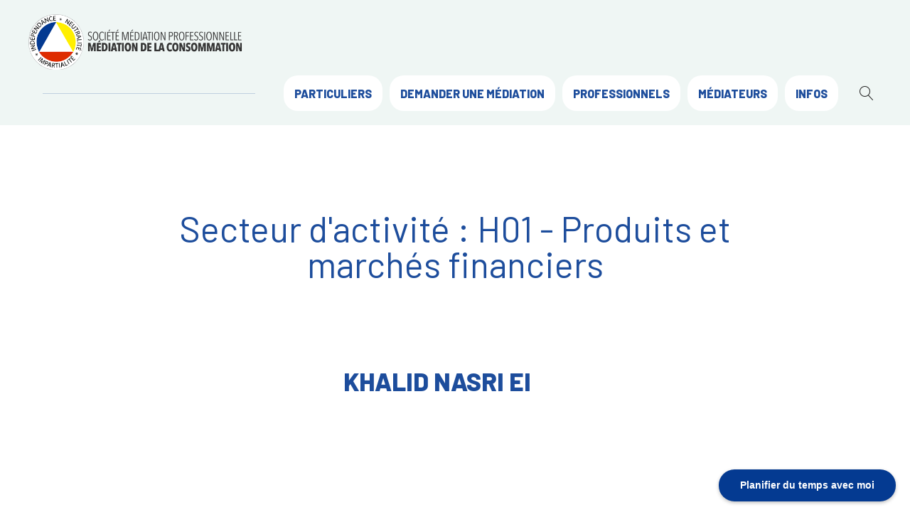

--- FILE ---
content_type: text/html; charset=UTF-8
request_url: https://www.mediateur-consommation-smp.fr/statut/h01-produits-et-marches-financiers/
body_size: 14035
content:
<!doctype html>
<html lang="fr-FR">
<head>
	<meta charset="UTF-8">
	<meta name="viewport" content="width=device-width, initial-scale=1">
	<link rel="profile" href="https://gmpg.org/xfn/11">

	<meta name='robots' content='index, follow, max-image-preview:large, max-snippet:-1, max-video-preview:-1' />

	<!-- This site is optimized with the Yoast SEO plugin v26.8 - https://yoast.com/product/yoast-seo-wordpress/ -->
	<title>Archives des H01 - Produits et marchés financiers - La Médiation Professionnelle</title>
	<link rel="canonical" href="https://www.mediateur-consommation-smp.fr/statut/h01-produits-et-marches-financiers/" />
	<meta property="og:locale" content="fr_FR" />
	<meta property="og:type" content="article" />
	<meta property="og:title" content="Archives des H01 - Produits et marchés financiers - La Médiation Professionnelle" />
	<meta property="og:url" content="https://www.mediateur-consommation-smp.fr/statut/h01-produits-et-marches-financiers/" />
	<meta property="og:site_name" content="La Médiation Professionnelle" />
	<meta name="twitter:card" content="summary_large_image" />
	<script type="application/ld+json" class="yoast-schema-graph">{"@context":"https://schema.org","@graph":[{"@type":"CollectionPage","@id":"https://www.mediateur-consommation-smp.fr/statut/h01-produits-et-marches-financiers/","url":"https://www.mediateur-consommation-smp.fr/statut/h01-produits-et-marches-financiers/","name":"Archives des H01 - Produits et marchés financiers - La Médiation Professionnelle","isPartOf":{"@id":"https://www.mediateur-consommation-smp.fr/#website"},"breadcrumb":{"@id":"https://www.mediateur-consommation-smp.fr/statut/h01-produits-et-marches-financiers/#breadcrumb"},"inLanguage":"fr-FR"},{"@type":"BreadcrumbList","@id":"https://www.mediateur-consommation-smp.fr/statut/h01-produits-et-marches-financiers/#breadcrumb","itemListElement":[{"@type":"ListItem","position":1,"name":"Accueil","item":"https://www.mediateur-consommation-smp.fr/"},{"@type":"ListItem","position":2,"name":"H - Finance, banque, assurance, mutuelle","item":"https://www.mediateur-consommation-smp.fr/statut/h-finance-banque-assurance-mutuelle/"},{"@type":"ListItem","position":3,"name":"H01 - Produits et marchés financiers"}]},{"@type":"WebSite","@id":"https://www.mediateur-consommation-smp.fr/#website","url":"https://www.mediateur-consommation-smp.fr/","name":"La Médiation Professionnelle","description":"Régler les litiges entre consommateurs et professionnels avec la médiation de la consommation","publisher":{"@id":"https://www.mediateur-consommation-smp.fr/#organization"},"potentialAction":[{"@type":"SearchAction","target":{"@type":"EntryPoint","urlTemplate":"https://www.mediateur-consommation-smp.fr/?s={search_term_string}"},"query-input":{"@type":"PropertyValueSpecification","valueRequired":true,"valueName":"search_term_string"}}],"inLanguage":"fr-FR"},{"@type":"Organization","@id":"https://www.mediateur-consommation-smp.fr/#organization","name":"SOCIÉTÉ DE LA MÉDIATION PROFESSIONNELLE","url":"https://www.mediateur-consommation-smp.fr/","logo":{"@type":"ImageObject","inLanguage":"fr-FR","@id":"https://www.mediateur-consommation-smp.fr/#/schema/logo/image/","url":"https://www.mediateur-consommation-smp.fr/wp-content/uploads/2021/05/logo-SMPMC-600.png","contentUrl":"https://www.mediateur-consommation-smp.fr/wp-content/uploads/2021/05/logo-SMPMC-600.png","width":600,"height":142,"caption":"SOCIÉTÉ DE LA MÉDIATION PROFESSIONNELLE"},"image":{"@id":"https://www.mediateur-consommation-smp.fr/#/schema/logo/image/"},"sameAs":["https://www.facebook.com/MediateurConsommation/"]}]}</script>
	<!-- / Yoast SEO plugin. -->


<link rel='dns-prefetch' href='//www.google.com' />
<link rel='dns-prefetch' href='//js.stripe.com' />
<link rel='dns-prefetch' href='//assets.calendly.com' />
<link rel='dns-prefetch' href='//cdn.jsdelivr.net' />
<link rel='dns-prefetch' href='//code.jquery.com' />
<link rel='dns-prefetch' href='//fonts.googleapis.com' />
<link rel="alternate" type="application/rss+xml" title="La Médiation Professionnelle &raquo; Flux" href="https://www.mediateur-consommation-smp.fr/feed/" />
<link rel="alternate" type="application/rss+xml" title="La Médiation Professionnelle &raquo; Flux des commentaires" href="https://www.mediateur-consommation-smp.fr/comments/feed/" />
<link rel="alternate" type="application/rss+xml" title="Flux pour La Médiation Professionnelle &raquo; H01 - Produits et marchés financiers Secteur d&#039;activité" href="https://www.mediateur-consommation-smp.fr/statut/h01-produits-et-marches-financiers/feed/" />
<style id='wp-img-auto-sizes-contain-inline-css' type='text/css'>
img:is([sizes=auto i],[sizes^="auto," i]){contain-intrinsic-size:3000px 1500px}
/*# sourceURL=wp-img-auto-sizes-contain-inline-css */
</style>
<style id='wp-emoji-styles-inline-css' type='text/css'>

	img.wp-smiley, img.emoji {
		display: inline !important;
		border: none !important;
		box-shadow: none !important;
		height: 1em !important;
		width: 1em !important;
		margin: 0 0.07em !important;
		vertical-align: -0.1em !important;
		background: none !important;
		padding: 0 !important;
	}
/*# sourceURL=wp-emoji-styles-inline-css */
</style>
<style id='wp-block-library-inline-css' type='text/css'>
:root{--wp-block-synced-color:#7a00df;--wp-block-synced-color--rgb:122,0,223;--wp-bound-block-color:var(--wp-block-synced-color);--wp-editor-canvas-background:#ddd;--wp-admin-theme-color:#007cba;--wp-admin-theme-color--rgb:0,124,186;--wp-admin-theme-color-darker-10:#006ba1;--wp-admin-theme-color-darker-10--rgb:0,107,160.5;--wp-admin-theme-color-darker-20:#005a87;--wp-admin-theme-color-darker-20--rgb:0,90,135;--wp-admin-border-width-focus:2px}@media (min-resolution:192dpi){:root{--wp-admin-border-width-focus:1.5px}}.wp-element-button{cursor:pointer}:root .has-very-light-gray-background-color{background-color:#eee}:root .has-very-dark-gray-background-color{background-color:#313131}:root .has-very-light-gray-color{color:#eee}:root .has-very-dark-gray-color{color:#313131}:root .has-vivid-green-cyan-to-vivid-cyan-blue-gradient-background{background:linear-gradient(135deg,#00d084,#0693e3)}:root .has-purple-crush-gradient-background{background:linear-gradient(135deg,#34e2e4,#4721fb 50%,#ab1dfe)}:root .has-hazy-dawn-gradient-background{background:linear-gradient(135deg,#faaca8,#dad0ec)}:root .has-subdued-olive-gradient-background{background:linear-gradient(135deg,#fafae1,#67a671)}:root .has-atomic-cream-gradient-background{background:linear-gradient(135deg,#fdd79a,#004a59)}:root .has-nightshade-gradient-background{background:linear-gradient(135deg,#330968,#31cdcf)}:root .has-midnight-gradient-background{background:linear-gradient(135deg,#020381,#2874fc)}:root{--wp--preset--font-size--normal:16px;--wp--preset--font-size--huge:42px}.has-regular-font-size{font-size:1em}.has-larger-font-size{font-size:2.625em}.has-normal-font-size{font-size:var(--wp--preset--font-size--normal)}.has-huge-font-size{font-size:var(--wp--preset--font-size--huge)}.has-text-align-center{text-align:center}.has-text-align-left{text-align:left}.has-text-align-right{text-align:right}.has-fit-text{white-space:nowrap!important}#end-resizable-editor-section{display:none}.aligncenter{clear:both}.items-justified-left{justify-content:flex-start}.items-justified-center{justify-content:center}.items-justified-right{justify-content:flex-end}.items-justified-space-between{justify-content:space-between}.screen-reader-text{border:0;clip-path:inset(50%);height:1px;margin:-1px;overflow:hidden;padding:0;position:absolute;width:1px;word-wrap:normal!important}.screen-reader-text:focus{background-color:#ddd;clip-path:none;color:#444;display:block;font-size:1em;height:auto;left:5px;line-height:normal;padding:15px 23px 14px;text-decoration:none;top:5px;width:auto;z-index:100000}html :where(.has-border-color){border-style:solid}html :where([style*=border-top-color]){border-top-style:solid}html :where([style*=border-right-color]){border-right-style:solid}html :where([style*=border-bottom-color]){border-bottom-style:solid}html :where([style*=border-left-color]){border-left-style:solid}html :where([style*=border-width]){border-style:solid}html :where([style*=border-top-width]){border-top-style:solid}html :where([style*=border-right-width]){border-right-style:solid}html :where([style*=border-bottom-width]){border-bottom-style:solid}html :where([style*=border-left-width]){border-left-style:solid}html :where(img[class*=wp-image-]){height:auto;max-width:100%}:where(figure){margin:0 0 1em}html :where(.is-position-sticky){--wp-admin--admin-bar--position-offset:var(--wp-admin--admin-bar--height,0px)}@media screen and (max-width:600px){html :where(.is-position-sticky){--wp-admin--admin-bar--position-offset:0px}}

/*# sourceURL=wp-block-library-inline-css */
</style><style id='wp-block-button-inline-css' type='text/css'>
.wp-block-button__link{align-content:center;box-sizing:border-box;cursor:pointer;display:inline-block;height:100%;text-align:center;word-break:break-word}.wp-block-button__link.aligncenter{text-align:center}.wp-block-button__link.alignright{text-align:right}:where(.wp-block-button__link){border-radius:9999px;box-shadow:none;padding:calc(.667em + 2px) calc(1.333em + 2px);text-decoration:none}.wp-block-button[style*=text-decoration] .wp-block-button__link{text-decoration:inherit}.wp-block-buttons>.wp-block-button.has-custom-width{max-width:none}.wp-block-buttons>.wp-block-button.has-custom-width .wp-block-button__link{width:100%}.wp-block-buttons>.wp-block-button.has-custom-font-size .wp-block-button__link{font-size:inherit}.wp-block-buttons>.wp-block-button.wp-block-button__width-25{width:calc(25% - var(--wp--style--block-gap, .5em)*.75)}.wp-block-buttons>.wp-block-button.wp-block-button__width-50{width:calc(50% - var(--wp--style--block-gap, .5em)*.5)}.wp-block-buttons>.wp-block-button.wp-block-button__width-75{width:calc(75% - var(--wp--style--block-gap, .5em)*.25)}.wp-block-buttons>.wp-block-button.wp-block-button__width-100{flex-basis:100%;width:100%}.wp-block-buttons.is-vertical>.wp-block-button.wp-block-button__width-25{width:25%}.wp-block-buttons.is-vertical>.wp-block-button.wp-block-button__width-50{width:50%}.wp-block-buttons.is-vertical>.wp-block-button.wp-block-button__width-75{width:75%}.wp-block-button.is-style-squared,.wp-block-button__link.wp-block-button.is-style-squared{border-radius:0}.wp-block-button.no-border-radius,.wp-block-button__link.no-border-radius{border-radius:0!important}:root :where(.wp-block-button .wp-block-button__link.is-style-outline),:root :where(.wp-block-button.is-style-outline>.wp-block-button__link){border:2px solid;padding:.667em 1.333em}:root :where(.wp-block-button .wp-block-button__link.is-style-outline:not(.has-text-color)),:root :where(.wp-block-button.is-style-outline>.wp-block-button__link:not(.has-text-color)){color:currentColor}:root :where(.wp-block-button .wp-block-button__link.is-style-outline:not(.has-background)),:root :where(.wp-block-button.is-style-outline>.wp-block-button__link:not(.has-background)){background-color:initial;background-image:none}
/*# sourceURL=https://www.mediateur-consommation-smp.fr/wp-includes/blocks/button/style.min.css */
</style>
<style id='wp-block-image-inline-css' type='text/css'>
.wp-block-image>a,.wp-block-image>figure>a{display:inline-block}.wp-block-image img{box-sizing:border-box;height:auto;max-width:100%;vertical-align:bottom}@media not (prefers-reduced-motion){.wp-block-image img.hide{visibility:hidden}.wp-block-image img.show{animation:show-content-image .4s}}.wp-block-image[style*=border-radius] img,.wp-block-image[style*=border-radius]>a{border-radius:inherit}.wp-block-image.has-custom-border img{box-sizing:border-box}.wp-block-image.aligncenter{text-align:center}.wp-block-image.alignfull>a,.wp-block-image.alignwide>a{width:100%}.wp-block-image.alignfull img,.wp-block-image.alignwide img{height:auto;width:100%}.wp-block-image .aligncenter,.wp-block-image .alignleft,.wp-block-image .alignright,.wp-block-image.aligncenter,.wp-block-image.alignleft,.wp-block-image.alignright{display:table}.wp-block-image .aligncenter>figcaption,.wp-block-image .alignleft>figcaption,.wp-block-image .alignright>figcaption,.wp-block-image.aligncenter>figcaption,.wp-block-image.alignleft>figcaption,.wp-block-image.alignright>figcaption{caption-side:bottom;display:table-caption}.wp-block-image .alignleft{float:left;margin:.5em 1em .5em 0}.wp-block-image .alignright{float:right;margin:.5em 0 .5em 1em}.wp-block-image .aligncenter{margin-left:auto;margin-right:auto}.wp-block-image :where(figcaption){margin-bottom:1em;margin-top:.5em}.wp-block-image.is-style-circle-mask img{border-radius:9999px}@supports ((-webkit-mask-image:none) or (mask-image:none)) or (-webkit-mask-image:none){.wp-block-image.is-style-circle-mask img{border-radius:0;-webkit-mask-image:url('data:image/svg+xml;utf8,<svg viewBox="0 0 100 100" xmlns="http://www.w3.org/2000/svg"><circle cx="50" cy="50" r="50"/></svg>');mask-image:url('data:image/svg+xml;utf8,<svg viewBox="0 0 100 100" xmlns="http://www.w3.org/2000/svg"><circle cx="50" cy="50" r="50"/></svg>');mask-mode:alpha;-webkit-mask-position:center;mask-position:center;-webkit-mask-repeat:no-repeat;mask-repeat:no-repeat;-webkit-mask-size:contain;mask-size:contain}}:root :where(.wp-block-image.is-style-rounded img,.wp-block-image .is-style-rounded img){border-radius:9999px}.wp-block-image figure{margin:0}.wp-lightbox-container{display:flex;flex-direction:column;position:relative}.wp-lightbox-container img{cursor:zoom-in}.wp-lightbox-container img:hover+button{opacity:1}.wp-lightbox-container button{align-items:center;backdrop-filter:blur(16px) saturate(180%);background-color:#5a5a5a40;border:none;border-radius:4px;cursor:zoom-in;display:flex;height:20px;justify-content:center;opacity:0;padding:0;position:absolute;right:16px;text-align:center;top:16px;width:20px;z-index:100}@media not (prefers-reduced-motion){.wp-lightbox-container button{transition:opacity .2s ease}}.wp-lightbox-container button:focus-visible{outline:3px auto #5a5a5a40;outline:3px auto -webkit-focus-ring-color;outline-offset:3px}.wp-lightbox-container button:hover{cursor:pointer;opacity:1}.wp-lightbox-container button:focus{opacity:1}.wp-lightbox-container button:focus,.wp-lightbox-container button:hover,.wp-lightbox-container button:not(:hover):not(:active):not(.has-background){background-color:#5a5a5a40;border:none}.wp-lightbox-overlay{box-sizing:border-box;cursor:zoom-out;height:100vh;left:0;overflow:hidden;position:fixed;top:0;visibility:hidden;width:100%;z-index:100000}.wp-lightbox-overlay .close-button{align-items:center;cursor:pointer;display:flex;justify-content:center;min-height:40px;min-width:40px;padding:0;position:absolute;right:calc(env(safe-area-inset-right) + 16px);top:calc(env(safe-area-inset-top) + 16px);z-index:5000000}.wp-lightbox-overlay .close-button:focus,.wp-lightbox-overlay .close-button:hover,.wp-lightbox-overlay .close-button:not(:hover):not(:active):not(.has-background){background:none;border:none}.wp-lightbox-overlay .lightbox-image-container{height:var(--wp--lightbox-container-height);left:50%;overflow:hidden;position:absolute;top:50%;transform:translate(-50%,-50%);transform-origin:top left;width:var(--wp--lightbox-container-width);z-index:9999999999}.wp-lightbox-overlay .wp-block-image{align-items:center;box-sizing:border-box;display:flex;height:100%;justify-content:center;margin:0;position:relative;transform-origin:0 0;width:100%;z-index:3000000}.wp-lightbox-overlay .wp-block-image img{height:var(--wp--lightbox-image-height);min-height:var(--wp--lightbox-image-height);min-width:var(--wp--lightbox-image-width);width:var(--wp--lightbox-image-width)}.wp-lightbox-overlay .wp-block-image figcaption{display:none}.wp-lightbox-overlay button{background:none;border:none}.wp-lightbox-overlay .scrim{background-color:#fff;height:100%;opacity:.9;position:absolute;width:100%;z-index:2000000}.wp-lightbox-overlay.active{visibility:visible}@media not (prefers-reduced-motion){.wp-lightbox-overlay.active{animation:turn-on-visibility .25s both}.wp-lightbox-overlay.active img{animation:turn-on-visibility .35s both}.wp-lightbox-overlay.show-closing-animation:not(.active){animation:turn-off-visibility .35s both}.wp-lightbox-overlay.show-closing-animation:not(.active) img{animation:turn-off-visibility .25s both}.wp-lightbox-overlay.zoom.active{animation:none;opacity:1;visibility:visible}.wp-lightbox-overlay.zoom.active .lightbox-image-container{animation:lightbox-zoom-in .4s}.wp-lightbox-overlay.zoom.active .lightbox-image-container img{animation:none}.wp-lightbox-overlay.zoom.active .scrim{animation:turn-on-visibility .4s forwards}.wp-lightbox-overlay.zoom.show-closing-animation:not(.active){animation:none}.wp-lightbox-overlay.zoom.show-closing-animation:not(.active) .lightbox-image-container{animation:lightbox-zoom-out .4s}.wp-lightbox-overlay.zoom.show-closing-animation:not(.active) .lightbox-image-container img{animation:none}.wp-lightbox-overlay.zoom.show-closing-animation:not(.active) .scrim{animation:turn-off-visibility .4s forwards}}@keyframes show-content-image{0%{visibility:hidden}99%{visibility:hidden}to{visibility:visible}}@keyframes turn-on-visibility{0%{opacity:0}to{opacity:1}}@keyframes turn-off-visibility{0%{opacity:1;visibility:visible}99%{opacity:0;visibility:visible}to{opacity:0;visibility:hidden}}@keyframes lightbox-zoom-in{0%{transform:translate(calc((-100vw + var(--wp--lightbox-scrollbar-width))/2 + var(--wp--lightbox-initial-left-position)),calc(-50vh + var(--wp--lightbox-initial-top-position))) scale(var(--wp--lightbox-scale))}to{transform:translate(-50%,-50%) scale(1)}}@keyframes lightbox-zoom-out{0%{transform:translate(-50%,-50%) scale(1);visibility:visible}99%{visibility:visible}to{transform:translate(calc((-100vw + var(--wp--lightbox-scrollbar-width))/2 + var(--wp--lightbox-initial-left-position)),calc(-50vh + var(--wp--lightbox-initial-top-position))) scale(var(--wp--lightbox-scale));visibility:hidden}}
/*# sourceURL=https://www.mediateur-consommation-smp.fr/wp-includes/blocks/image/style.min.css */
</style>
<style id='wp-block-buttons-inline-css' type='text/css'>
.wp-block-buttons{box-sizing:border-box}.wp-block-buttons.is-vertical{flex-direction:column}.wp-block-buttons.is-vertical>.wp-block-button:last-child{margin-bottom:0}.wp-block-buttons>.wp-block-button{display:inline-block;margin:0}.wp-block-buttons.is-content-justification-left{justify-content:flex-start}.wp-block-buttons.is-content-justification-left.is-vertical{align-items:flex-start}.wp-block-buttons.is-content-justification-center{justify-content:center}.wp-block-buttons.is-content-justification-center.is-vertical{align-items:center}.wp-block-buttons.is-content-justification-right{justify-content:flex-end}.wp-block-buttons.is-content-justification-right.is-vertical{align-items:flex-end}.wp-block-buttons.is-content-justification-space-between{justify-content:space-between}.wp-block-buttons.aligncenter{text-align:center}.wp-block-buttons:not(.is-content-justification-space-between,.is-content-justification-right,.is-content-justification-left,.is-content-justification-center) .wp-block-button.aligncenter{margin-left:auto;margin-right:auto;width:100%}.wp-block-buttons[style*=text-decoration] .wp-block-button,.wp-block-buttons[style*=text-decoration] .wp-block-button__link{text-decoration:inherit}.wp-block-buttons.has-custom-font-size .wp-block-button__link{font-size:inherit}.wp-block-buttons .wp-block-button__link{width:100%}.wp-block-button.aligncenter{text-align:center}
/*# sourceURL=https://www.mediateur-consommation-smp.fr/wp-includes/blocks/buttons/style.min.css */
</style>
<style id='wp-block-columns-inline-css' type='text/css'>
.wp-block-columns{box-sizing:border-box;display:flex;flex-wrap:wrap!important}@media (min-width:782px){.wp-block-columns{flex-wrap:nowrap!important}}.wp-block-columns{align-items:normal!important}.wp-block-columns.are-vertically-aligned-top{align-items:flex-start}.wp-block-columns.are-vertically-aligned-center{align-items:center}.wp-block-columns.are-vertically-aligned-bottom{align-items:flex-end}@media (max-width:781px){.wp-block-columns:not(.is-not-stacked-on-mobile)>.wp-block-column{flex-basis:100%!important}}@media (min-width:782px){.wp-block-columns:not(.is-not-stacked-on-mobile)>.wp-block-column{flex-basis:0;flex-grow:1}.wp-block-columns:not(.is-not-stacked-on-mobile)>.wp-block-column[style*=flex-basis]{flex-grow:0}}.wp-block-columns.is-not-stacked-on-mobile{flex-wrap:nowrap!important}.wp-block-columns.is-not-stacked-on-mobile>.wp-block-column{flex-basis:0;flex-grow:1}.wp-block-columns.is-not-stacked-on-mobile>.wp-block-column[style*=flex-basis]{flex-grow:0}:where(.wp-block-columns){margin-bottom:1.75em}:where(.wp-block-columns.has-background){padding:1.25em 2.375em}.wp-block-column{flex-grow:1;min-width:0;overflow-wrap:break-word;word-break:break-word}.wp-block-column.is-vertically-aligned-top{align-self:flex-start}.wp-block-column.is-vertically-aligned-center{align-self:center}.wp-block-column.is-vertically-aligned-bottom{align-self:flex-end}.wp-block-column.is-vertically-aligned-stretch{align-self:stretch}.wp-block-column.is-vertically-aligned-bottom,.wp-block-column.is-vertically-aligned-center,.wp-block-column.is-vertically-aligned-top{width:100%}
/*# sourceURL=https://www.mediateur-consommation-smp.fr/wp-includes/blocks/columns/style.min.css */
</style>
<style id='wp-block-group-inline-css' type='text/css'>
.wp-block-group{box-sizing:border-box}:where(.wp-block-group.wp-block-group-is-layout-constrained){position:relative}
/*# sourceURL=https://www.mediateur-consommation-smp.fr/wp-includes/blocks/group/style.min.css */
</style>
<style id='wp-block-paragraph-inline-css' type='text/css'>
.is-small-text{font-size:.875em}.is-regular-text{font-size:1em}.is-large-text{font-size:2.25em}.is-larger-text{font-size:3em}.has-drop-cap:not(:focus):first-letter{float:left;font-size:8.4em;font-style:normal;font-weight:100;line-height:.68;margin:.05em .1em 0 0;text-transform:uppercase}body.rtl .has-drop-cap:not(:focus):first-letter{float:none;margin-left:.1em}p.has-drop-cap.has-background{overflow:hidden}:root :where(p.has-background){padding:1.25em 2.375em}:where(p.has-text-color:not(.has-link-color)) a{color:inherit}p.has-text-align-left[style*="writing-mode:vertical-lr"],p.has-text-align-right[style*="writing-mode:vertical-rl"]{rotate:180deg}
/*# sourceURL=https://www.mediateur-consommation-smp.fr/wp-includes/blocks/paragraph/style.min.css */
</style>
<style id='global-styles-inline-css' type='text/css'>
:root{--wp--preset--aspect-ratio--square: 1;--wp--preset--aspect-ratio--4-3: 4/3;--wp--preset--aspect-ratio--3-4: 3/4;--wp--preset--aspect-ratio--3-2: 3/2;--wp--preset--aspect-ratio--2-3: 2/3;--wp--preset--aspect-ratio--16-9: 16/9;--wp--preset--aspect-ratio--9-16: 9/16;--wp--preset--color--black: #000000;--wp--preset--color--cyan-bluish-gray: #abb8c3;--wp--preset--color--white: #ffffff;--wp--preset--color--pale-pink: #f78da7;--wp--preset--color--vivid-red: #cf2e2e;--wp--preset--color--luminous-vivid-orange: #ff6900;--wp--preset--color--luminous-vivid-amber: #fcb900;--wp--preset--color--light-green-cyan: #7bdcb5;--wp--preset--color--vivid-green-cyan: #00d084;--wp--preset--color--pale-cyan-blue: #8ed1fc;--wp--preset--color--vivid-cyan-blue: #0693e3;--wp--preset--color--vivid-purple: #9b51e0;--wp--preset--color--primary: #8f4ec7;--wp--preset--color--light-violet: #f6eefc;--wp--preset--color--light-blue: #f3f8fb;--wp--preset--color--blue: #68c5f9;--wp--preset--color--gray: #9ea6ac;--wp--preset--color--light-gray: #f3f9fd;--wp--preset--color--dark-blue: #2c3847;--wp--preset--gradient--vivid-cyan-blue-to-vivid-purple: linear-gradient(135deg,rgb(6,147,227) 0%,rgb(155,81,224) 100%);--wp--preset--gradient--light-green-cyan-to-vivid-green-cyan: linear-gradient(135deg,rgb(122,220,180) 0%,rgb(0,208,130) 100%);--wp--preset--gradient--luminous-vivid-amber-to-luminous-vivid-orange: linear-gradient(135deg,rgb(252,185,0) 0%,rgb(255,105,0) 100%);--wp--preset--gradient--luminous-vivid-orange-to-vivid-red: linear-gradient(135deg,rgb(255,105,0) 0%,rgb(207,46,46) 100%);--wp--preset--gradient--very-light-gray-to-cyan-bluish-gray: linear-gradient(135deg,rgb(238,238,238) 0%,rgb(169,184,195) 100%);--wp--preset--gradient--cool-to-warm-spectrum: linear-gradient(135deg,rgb(74,234,220) 0%,rgb(151,120,209) 20%,rgb(207,42,186) 40%,rgb(238,44,130) 60%,rgb(251,105,98) 80%,rgb(254,248,76) 100%);--wp--preset--gradient--blush-light-purple: linear-gradient(135deg,rgb(255,206,236) 0%,rgb(152,150,240) 100%);--wp--preset--gradient--blush-bordeaux: linear-gradient(135deg,rgb(254,205,165) 0%,rgb(254,45,45) 50%,rgb(107,0,62) 100%);--wp--preset--gradient--luminous-dusk: linear-gradient(135deg,rgb(255,203,112) 0%,rgb(199,81,192) 50%,rgb(65,88,208) 100%);--wp--preset--gradient--pale-ocean: linear-gradient(135deg,rgb(255,245,203) 0%,rgb(182,227,212) 50%,rgb(51,167,181) 100%);--wp--preset--gradient--electric-grass: linear-gradient(135deg,rgb(202,248,128) 0%,rgb(113,206,126) 100%);--wp--preset--gradient--midnight: linear-gradient(135deg,rgb(2,3,129) 0%,rgb(40,116,252) 100%);--wp--preset--font-size--small: 13px;--wp--preset--font-size--medium: 20px;--wp--preset--font-size--large: 36px;--wp--preset--font-size--x-large: 42px;--wp--preset--spacing--20: 0.44rem;--wp--preset--spacing--30: 0.67rem;--wp--preset--spacing--40: 1rem;--wp--preset--spacing--50: 1.5rem;--wp--preset--spacing--60: 2.25rem;--wp--preset--spacing--70: 3.38rem;--wp--preset--spacing--80: 5.06rem;--wp--preset--shadow--natural: 6px 6px 9px rgba(0, 0, 0, 0.2);--wp--preset--shadow--deep: 12px 12px 50px rgba(0, 0, 0, 0.4);--wp--preset--shadow--sharp: 6px 6px 0px rgba(0, 0, 0, 0.2);--wp--preset--shadow--outlined: 6px 6px 0px -3px rgb(255, 255, 255), 6px 6px rgb(0, 0, 0);--wp--preset--shadow--crisp: 6px 6px 0px rgb(0, 0, 0);}:where(.is-layout-flex){gap: 0.5em;}:where(.is-layout-grid){gap: 0.5em;}body .is-layout-flex{display: flex;}.is-layout-flex{flex-wrap: wrap;align-items: center;}.is-layout-flex > :is(*, div){margin: 0;}body .is-layout-grid{display: grid;}.is-layout-grid > :is(*, div){margin: 0;}:where(.wp-block-columns.is-layout-flex){gap: 2em;}:where(.wp-block-columns.is-layout-grid){gap: 2em;}:where(.wp-block-post-template.is-layout-flex){gap: 1.25em;}:where(.wp-block-post-template.is-layout-grid){gap: 1.25em;}.has-black-color{color: var(--wp--preset--color--black) !important;}.has-cyan-bluish-gray-color{color: var(--wp--preset--color--cyan-bluish-gray) !important;}.has-white-color{color: var(--wp--preset--color--white) !important;}.has-pale-pink-color{color: var(--wp--preset--color--pale-pink) !important;}.has-vivid-red-color{color: var(--wp--preset--color--vivid-red) !important;}.has-luminous-vivid-orange-color{color: var(--wp--preset--color--luminous-vivid-orange) !important;}.has-luminous-vivid-amber-color{color: var(--wp--preset--color--luminous-vivid-amber) !important;}.has-light-green-cyan-color{color: var(--wp--preset--color--light-green-cyan) !important;}.has-vivid-green-cyan-color{color: var(--wp--preset--color--vivid-green-cyan) !important;}.has-pale-cyan-blue-color{color: var(--wp--preset--color--pale-cyan-blue) !important;}.has-vivid-cyan-blue-color{color: var(--wp--preset--color--vivid-cyan-blue) !important;}.has-vivid-purple-color{color: var(--wp--preset--color--vivid-purple) !important;}.has-black-background-color{background-color: var(--wp--preset--color--black) !important;}.has-cyan-bluish-gray-background-color{background-color: var(--wp--preset--color--cyan-bluish-gray) !important;}.has-white-background-color{background-color: var(--wp--preset--color--white) !important;}.has-pale-pink-background-color{background-color: var(--wp--preset--color--pale-pink) !important;}.has-vivid-red-background-color{background-color: var(--wp--preset--color--vivid-red) !important;}.has-luminous-vivid-orange-background-color{background-color: var(--wp--preset--color--luminous-vivid-orange) !important;}.has-luminous-vivid-amber-background-color{background-color: var(--wp--preset--color--luminous-vivid-amber) !important;}.has-light-green-cyan-background-color{background-color: var(--wp--preset--color--light-green-cyan) !important;}.has-vivid-green-cyan-background-color{background-color: var(--wp--preset--color--vivid-green-cyan) !important;}.has-pale-cyan-blue-background-color{background-color: var(--wp--preset--color--pale-cyan-blue) !important;}.has-vivid-cyan-blue-background-color{background-color: var(--wp--preset--color--vivid-cyan-blue) !important;}.has-vivid-purple-background-color{background-color: var(--wp--preset--color--vivid-purple) !important;}.has-black-border-color{border-color: var(--wp--preset--color--black) !important;}.has-cyan-bluish-gray-border-color{border-color: var(--wp--preset--color--cyan-bluish-gray) !important;}.has-white-border-color{border-color: var(--wp--preset--color--white) !important;}.has-pale-pink-border-color{border-color: var(--wp--preset--color--pale-pink) !important;}.has-vivid-red-border-color{border-color: var(--wp--preset--color--vivid-red) !important;}.has-luminous-vivid-orange-border-color{border-color: var(--wp--preset--color--luminous-vivid-orange) !important;}.has-luminous-vivid-amber-border-color{border-color: var(--wp--preset--color--luminous-vivid-amber) !important;}.has-light-green-cyan-border-color{border-color: var(--wp--preset--color--light-green-cyan) !important;}.has-vivid-green-cyan-border-color{border-color: var(--wp--preset--color--vivid-green-cyan) !important;}.has-pale-cyan-blue-border-color{border-color: var(--wp--preset--color--pale-cyan-blue) !important;}.has-vivid-cyan-blue-border-color{border-color: var(--wp--preset--color--vivid-cyan-blue) !important;}.has-vivid-purple-border-color{border-color: var(--wp--preset--color--vivid-purple) !important;}.has-vivid-cyan-blue-to-vivid-purple-gradient-background{background: var(--wp--preset--gradient--vivid-cyan-blue-to-vivid-purple) !important;}.has-light-green-cyan-to-vivid-green-cyan-gradient-background{background: var(--wp--preset--gradient--light-green-cyan-to-vivid-green-cyan) !important;}.has-luminous-vivid-amber-to-luminous-vivid-orange-gradient-background{background: var(--wp--preset--gradient--luminous-vivid-amber-to-luminous-vivid-orange) !important;}.has-luminous-vivid-orange-to-vivid-red-gradient-background{background: var(--wp--preset--gradient--luminous-vivid-orange-to-vivid-red) !important;}.has-very-light-gray-to-cyan-bluish-gray-gradient-background{background: var(--wp--preset--gradient--very-light-gray-to-cyan-bluish-gray) !important;}.has-cool-to-warm-spectrum-gradient-background{background: var(--wp--preset--gradient--cool-to-warm-spectrum) !important;}.has-blush-light-purple-gradient-background{background: var(--wp--preset--gradient--blush-light-purple) !important;}.has-blush-bordeaux-gradient-background{background: var(--wp--preset--gradient--blush-bordeaux) !important;}.has-luminous-dusk-gradient-background{background: var(--wp--preset--gradient--luminous-dusk) !important;}.has-pale-ocean-gradient-background{background: var(--wp--preset--gradient--pale-ocean) !important;}.has-electric-grass-gradient-background{background: var(--wp--preset--gradient--electric-grass) !important;}.has-midnight-gradient-background{background: var(--wp--preset--gradient--midnight) !important;}.has-small-font-size{font-size: var(--wp--preset--font-size--small) !important;}.has-medium-font-size{font-size: var(--wp--preset--font-size--medium) !important;}.has-large-font-size{font-size: var(--wp--preset--font-size--large) !important;}.has-x-large-font-size{font-size: var(--wp--preset--font-size--x-large) !important;}
:where(.wp-block-columns.is-layout-flex){gap: 2em;}:where(.wp-block-columns.is-layout-grid){gap: 2em;}
/*# sourceURL=global-styles-inline-css */
</style>
<style id='core-block-supports-inline-css' type='text/css'>
.wp-container-core-buttons-is-layout-fdcfc74e{justify-content:flex-start;}.wp-container-core-group-is-layout-8c890d92 > :where(:not(.alignleft):not(.alignright):not(.alignfull)){margin-left:0 !important;}.wp-container-core-columns-is-layout-9d6595d7{flex-wrap:nowrap;}
/*# sourceURL=core-block-supports-inline-css */
</style>

<style id='classic-theme-styles-inline-css' type='text/css'>
/*! This file is auto-generated */
.wp-block-button__link{color:#fff;background-color:#32373c;border-radius:9999px;box-shadow:none;text-decoration:none;padding:calc(.667em + 2px) calc(1.333em + 2px);font-size:1.125em}.wp-block-file__button{background:#32373c;color:#fff;text-decoration:none}
/*# sourceURL=/wp-includes/css/classic-themes.min.css */
</style>
<link rel='stylesheet' id='fontawesome-free-css' href='https://www.mediateur-consommation-smp.fr/wp-content/plugins/getwid/vendors/fontawesome-free/css/all.min.css?ver=5.5.0' type='text/css' media='all' />
<link rel='stylesheet' id='slick-css' href='https://www.mediateur-consommation-smp.fr/wp-content/plugins/getwid/vendors/slick/slick/slick.min.css?ver=1.9.0' type='text/css' media='all' />
<link rel='stylesheet' id='slick-theme-css' href='https://www.mediateur-consommation-smp.fr/wp-content/plugins/getwid/vendors/slick/slick/slick-theme.min.css?ver=1.9.0' type='text/css' media='all' />
<link rel='stylesheet' id='mp-fancybox-css' href='https://www.mediateur-consommation-smp.fr/wp-content/plugins/getwid/vendors/mp-fancybox/jquery.fancybox.min.css?ver=3.5.7-mp.1' type='text/css' media='all' />
<link rel='stylesheet' id='getwid-blocks-css' href='https://www.mediateur-consommation-smp.fr/wp-content/plugins/getwid/assets/css/blocks.style.css?ver=2.1.3' type='text/css' media='all' />
<style id='getwid-blocks-inline-css' type='text/css'>
.wp-block-getwid-section .wp-block-getwid-section__wrapper .wp-block-getwid-section__inner-wrapper{max-width: 1130px;}
/*# sourceURL=getwid-blocks-inline-css */
</style>
<link rel='stylesheet' id='ric-jquery-ui-css' href='//code.jquery.com/ui/1.12.1/themes/base/jquery-ui.css?ver=1.0.0' type='text/css' media='all' />
<link rel='stylesheet' id='ric-mediationpro-fa-css' href='https://www.mediateur-consommation-smp.fr/wp-content/plugins/ric_mediationpro/fonts/fontawesome/css/all.css?ver=5.15.3' type='text/css' media='all' />
<link rel='stylesheet' id='ric-mediationpro-css' href='https://www.mediateur-consommation-smp.fr/wp-content/plugins/ric_mediationpro/inc/ric_mediationpro.css?ver=1.0.0' type='text/css' media='all' />
<link rel='stylesheet' id='ric-mediationpro-front-css' href='https://www.mediateur-consommation-smp.fr/wp-content/plugins/ric_mediationpro/inc/ric_mediationpro_front.css?ver=1.0.0' type='text/css' media='all' />
<link rel='stylesheet' id='linearicons-free-css' href='https://www.mediateur-consommation-smp.fr/wp-content/themes/getwid-base/assets/linearicons/style.css?ver=1.0.0' type='text/css' media='all' />
<link rel='stylesheet' id='getwid-base-fonts-css' href='https://fonts.googleapis.com/css?family=Barlow%3A+400%2C400i%2C500%2C600%2C600i%2C700%2C800&#038;subset=latin%2Clatin-ext%2Ccyrillic' type='text/css' media='all' />
<link rel='stylesheet' id='getwid-base-style-css' href='https://www.mediateur-consommation-smp.fr/wp-content/themes/getwid-base/style.css?ver=2024.11.14' type='text/css' media='all' />
<link rel='stylesheet' id='calendly-css' href='https://assets.calendly.com/assets/external/widget.css?ver=2024.11.14' type='text/css' media='all' />
<link rel='stylesheet' id='theme-styles-css' href='https://www.mediateur-consommation-smp.fr/wp-content/themes/getwid-base/css/theme.css?ver=1769240409' type='text/css' media='all' />
<script type="text/javascript" src="https://www.mediateur-consommation-smp.fr/wp-includes/js/jquery/jquery.min.js?ver=3.7.1" id="jquery-core-js"></script>
<script type="text/javascript" src="https://www.mediateur-consommation-smp.fr/wp-includes/js/jquery/jquery-migrate.min.js?ver=3.4.1" id="jquery-migrate-js"></script>
<script type="text/javascript" src="https://www.google.com/recaptcha/api.js?ver=6.9" id="gg-recaptcha-js"></script>
<script type="text/javascript" src="https://js.stripe.com/v3/?ver=3" id="ric-stripe-js"></script>
<link rel="https://api.w.org/" href="https://www.mediateur-consommation-smp.fr/wp-json/" /><link rel="EditURI" type="application/rsd+xml" title="RSD" href="https://www.mediateur-consommation-smp.fr/xmlrpc.php?rsd" />
<meta name="generator" content="WordPress 6.9" />
<meta name="ti-site-data" content="[base64]" />		<style type="text/css">
						.site-title,
			.site-description {
				position: absolute;
				clip: rect(1px, 1px, 1px, 1px);
			}
					</style>
		<link rel="icon" href="https://www.mediateur-consommation-smp.fr/wp-content/uploads/2018/05/cropped-logo-mediateurs-associes-1-32x32.png" sizes="32x32" />
<link rel="icon" href="https://www.mediateur-consommation-smp.fr/wp-content/uploads/2018/05/cropped-logo-mediateurs-associes-1-192x192.png" sizes="192x192" />
<link rel="apple-touch-icon" href="https://www.mediateur-consommation-smp.fr/wp-content/uploads/2018/05/cropped-logo-mediateurs-associes-1-180x180.png" />
<meta name="msapplication-TileImage" content="https://www.mediateur-consommation-smp.fr/wp-content/uploads/2018/05/cropped-logo-mediateurs-associes-1-270x270.png" />

    <link rel="icon" type="image/png" href="/favicon-96x96.png" sizes="96x96" />
    <link rel="icon" type="image/svg+xml" href="/favicon.svg" />
    <link rel="shortcut icon" href="/favicon.ico" />
    <link rel="apple-touch-icon" sizes="180x180" href="/apple-touch-icon.png" />
    <meta name="apple-mobile-web-app-title" content="SMP Médiation PRO" />
    <link rel="manifest" href="/site.webmanifest" />
</head> 

<body class="archive tax-ric_secteur term-h01-produits-et-marches-financiers term-462 wp-custom-logo wp-embed-responsive wp-theme-getwid-base hfeed no-sidebar">
<div id="page" class="site">

			<div class="search-modal" id="search-modal">
			<button class="close-search-modal" id="close-search-modal">
				<span class="lnr lnr-cross"></span>
				<span class="screen-reader-text">Fermer la recherche</span>
			</button>
			<div class="search-form-wrapper">
				<form role="search" method="get" class="search-form" action="https://www.mediateur-consommation-smp.fr/">
	<label> <span class="screen-reader-text">Recherche sur:</span>
		<input type="search" class="search-field" placeholder="Chercher..." value="" name="s"/>
	</label>
	<button type="submit" class="search-submit">
		<span class="lnr lnr-magnifier"></span><span class="screen-reader-text">Rechercher</span>
	</button>
</form>                <div class="ric-search-reponses-wrapper"></div>
			</div>
		</div>
	
	<a class="skip-link screen-reader-text" href="#content">Aller au contenu</a>

		<header id="masthead" class="site-header">
		<div class="site-branding">
			<a href="https://www.mediateur-consommation-smp.fr/" class="custom-logo-link" rel="home"><img width="600" height="141" src="https://www.mediateur-consommation-smp.fr/wp-content/uploads/2024/11/cropped-logo-SMPMC-600.png" class="custom-logo" alt="La Médiation Professionnelle" decoding="async" fetchpriority="high" srcset="https://www.mediateur-consommation-smp.fr/wp-content/uploads/2024/11/cropped-logo-SMPMC-600.png 600w, https://www.mediateur-consommation-smp.fr/wp-content/uploads/2024/11/cropped-logo-SMPMC-600-300x71.png 300w" sizes="(max-width: 600px) 100vw, 600px" /></a>				<p class="site-title">
					<a href="https://www.mediateur-consommation-smp.fr/" rel="home">La Médiation Professionnelle</a></p>
							<p class="site-description">Régler les litiges entre consommateurs et professionnels avec la médiation de la consommation</p>
					</div><!-- .site-branding -->

		<div class="main-navigation-wrapper">
			<nav id="site-navigation" class="main-navigation">
				<button class="menu-toggle" aria-controls="primary-menu" aria-expanded="false">
					<span class="lnr lnr-menu"></span> <span class="lnr lnr-cross"></span>
					<span class="screen-reader-text">Menu</span>
				</button>
				<div class="primary-menu-wrapper">
					<div class="primary-menu-container"><ul id="primary-menu" class="menu primary-menu"><li id="menu-item-8733" class="menu-item menu-item-type-custom menu-item-object-custom menu-item-has-children menu-item-8733"><a href="https://www.mediateur-consommation-smp.fr/procedure-acces-mediation/">Particuliers</a>
<ul class="sub-menu">
	<li id="menu-item-8734" class="menu-item menu-item-type-post_type menu-item-object-page menu-item-8734"><a href="https://www.mediateur-consommation-smp.fr/procedure-acces-mediation/">Procédure d’accès à la médiation</a></li>
	<li id="menu-item-8735" class="menu-item menu-item-type-post_type menu-item-object-page menu-item-8735"><a href="https://www.mediateur-consommation-smp.fr/conditions-et-limites-pour-la-saisine-dun-mediateur-de-la-consommation/">Conditions et limites de saisine</a></li>
	<li id="menu-item-8736" class="texte-surligne menu-item menu-item-type-post_type menu-item-object-page menu-item-8736"><a href="https://www.mediateur-consommation-smp.fr/demander-une-mediation/">Demander une médiation</a></li>
</ul>
</li>
<li id="menu-item-48622" class="menu-item menu-item-type-post_type menu-item-object-page menu-item-has-children menu-item-48622"><a href="https://www.mediateur-consommation-smp.fr/demander-une-mediation/">Demander une médiation</a>
<ul class="sub-menu">
	<li id="menu-item-48626" class="menu-item menu-item-type-post_type menu-item-object-page menu-item-48626"><a href="https://www.mediateur-consommation-smp.fr/conditions-et-limites-pour-la-saisine-dun-mediateur-de-la-consommation/">Conditions et limites de saisine</a></li>
	<li id="menu-item-48627" class="menu-item menu-item-type-post_type menu-item-object-page menu-item-48627"><a href="https://www.mediateur-consommation-smp.fr/procedure-acces-mediation/">La procédure d’accès à la médiation</a></li>
	<li id="menu-item-48628" class="menu-item menu-item-type-post_type menu-item-object-page menu-item-48628"><a href="https://www.mediateur-consommation-smp.fr/questions-frequentes/">Les questions que vous pouvez vous poser</a></li>
	<li id="menu-item-48623" class="menu-item menu-item-type-post_type menu-item-object-page menu-item-48623"><a href="https://www.mediateur-consommation-smp.fr/charte-de-la-mediation-de-la-consommation-mediation-professionnelle/">Charte de la médiation de la consommation – Médiation Professionnelle</a></li>
	<li id="menu-item-48639" class="menu-item menu-item-type-post_type menu-item-object-page menu-item-48639"><a href="https://www.mediateur-consommation-smp.fr/textes-officiels/un-accord-est-un-contrat/">Un accord est un contrat</a></li>
	<li id="menu-item-198635" class="menu-item menu-item-type-post_type menu-item-object-page menu-item-198635"><a href="https://www.mediateur-consommation-smp.fr/ce-qui-va-changer-pour-les-consommateurs/">Ce qui va changer pour les consommateurs</a></li>
</ul>
</li>
<li id="menu-item-8737" class="menu-item menu-item-type-post_type menu-item-object-page menu-item-has-children menu-item-8737"><a href="https://www.mediateur-consommation-smp.fr/les-professionnels-signataires/">Professionnels</a>
<ul class="sub-menu">
	<li id="menu-item-8738" class="menu-item menu-item-type-post_type menu-item-object-page menu-item-8738"><a href="https://www.mediateur-consommation-smp.fr/les-professionnels-signataires/">Professionnels signataires</a></li>
	<li id="menu-item-8750" class="menu-item menu-item-type-post_type menu-item-object-page menu-item-8750"><a href="https://www.mediateur-consommation-smp.fr/les-conventions-cadre/">Regroupements signataires</a></li>
	<li id="menu-item-8751" class="menu-item menu-item-type-post_type menu-item-object-page menu-item-8751"><a href="https://www.mediateur-consommation-smp.fr/domaines-d-activites/">Domaines d’activités de la Société Médiation Professionnelle</a></li>
	<li id="menu-item-44155" class="menu-item menu-item-type-post_type menu-item-object-page menu-item-44155"><a href="https://www.mediateur-consommation-smp.fr/grille-tarifaire/">Grille tarifaire</a></li>
	<li id="menu-item-9424" class="texte-surligne menu-item menu-item-type-post_type menu-item-object-page menu-item-9424"><a href="https://www.mediateur-consommation-smp.fr/designer-mediateur-professionnel/">Formulaire d&rsquo;adhésion au dispositif</a></li>
	<li id="menu-item-120406" class="menu-item menu-item-type-post_type menu-item-object-page menu-item-120406"><a href="https://www.mediateur-consommation-smp.fr/vos-conseillers-entreprises/">Vos conseillers entreprises</a></li>
	<li id="menu-item-198645" class="menu-item menu-item-type-post_type menu-item-object-page menu-item-198645"><a href="https://www.mediateur-consommation-smp.fr/mediation-de-la-consommation-ce-qui-change-pour-les-professionnels/">Médiation de la consommation : ce qui change pour les professionnels</a></li>
</ul>
</li>
<li id="menu-item-8739" class="menu-item menu-item-type-custom menu-item-object-custom menu-item-has-children menu-item-8739"><a href="https://www.mediateur-consommation-smp.fr/mediateur-de-la-consommation/">Médiateurs</a>
<ul class="sub-menu">
	<li id="menu-item-8740" class="menu-item menu-item-type-post_type menu-item-object-page menu-item-8740"><a href="https://www.mediateur-consommation-smp.fr/mediateur-de-la-consommation/">Médiateurs référents</a></li>
</ul>
</li>
<li id="menu-item-8741" class="menu-item menu-item-type-custom menu-item-object-custom menu-item-has-children menu-item-8741"><a href="#">Infos</a>
<ul class="sub-menu">
	<li id="menu-item-8742" class="menu-item menu-item-type-post_type menu-item-object-page menu-item-8742"><a href="https://www.mediateur-consommation-smp.fr/charte-de-la-mediation-de-la-consommation-mediation-professionnelle/">Charte de la médiation de la consommation</a></li>
	<li id="menu-item-8743" class="menu-item menu-item-type-post_type menu-item-object-page menu-item-8743"><a href="https://www.mediateur-consommation-smp.fr/conditions-et-limites-pour-la-saisine-dun-mediateur-de-la-consommation/">Conditions et limites de saisine</a></li>
	<li id="menu-item-8744" class="menu-item menu-item-type-post_type menu-item-object-page menu-item-8744"><a href="https://www.mediateur-consommation-smp.fr/textes-officiels/directive-201311ue/">Directive et Règlement de l’UE</a></li>
	<li id="menu-item-8745" class="menu-item menu-item-type-post_type menu-item-object-page menu-item-8745"><a href="https://www.mediateur-consommation-smp.fr/textes-officiels/ordonnance-n-2016-301-du-14-mars-2016/">Ordonnance n° 2016-301 du 14 mars 2016</a></li>
	<li id="menu-item-8746" class="menu-item menu-item-type-post_type menu-item-object-page menu-item-8746"><a href="https://www.mediateur-consommation-smp.fr/textes-officiels/decret-n-2016-884-du-29-juin-2016/">Décret n° 2016-884 du 29 juin 2016</a></li>
	<li id="menu-item-200810" class="menu-item menu-item-type-post_type menu-item-object-page menu-item-200810"><a href="https://www.mediateur-consommation-smp.fr/rapport-dactivite/">Rapport d’activité</a></li>
</ul>
</li>
</ul></div>						<div class="mobile-search-form-wrapper">
							<form role="search" method="get" class="search-form" action="https://www.mediateur-consommation-smp.fr/">
	<label> <span class="screen-reader-text">Recherche sur:</span>
		<input type="search" class="search-field" placeholder="Chercher..." value="" name="s"/>
	</label>
	<button type="submit" class="search-submit">
		<span class="lnr lnr-magnifier"></span><span class="screen-reader-text">Rechercher</span>
	</button>
</form>						</div>
									</div>
			</nav><!-- #site-navigation -->
							<button class="search-toggle" id="search-toggle">
					<span class="lnr lnr-magnifier"></span>
					<span class="screen-reader-text">Ouvrir la recherche</span>
				</button>
					</div>
	</header><!-- #masthead -->

	<div id="content" class="site-content">

        <div id="fil-ariane-wrapper">
                    </div>
	<div id="primary" class="content-area">
		<main id="main" class="site-main">

			
				<header class="page-header">
					<h1 class="page-title">Secteur d'activité : <span>H01 - Produits et marchés financiers</span></h1>				</header><!-- .page-header -->

				
<article id="post-140942" class="post-140942 ric_professionnel type-ric_professionnel status-publish hentry ric_secteur-h01-produits-et-marches-financiers">

	
	<header class="entry-header">
		<h2 class="entry-title"><a href="https://www.mediateur-consommation-smp.fr/professionnels-signataires/khalid-nasri-ei/" rel="bookmark">KHALID NASRI EI</a></h2>
			</header><!-- .entry-header -->

	<div class="entry-content">
			</div><!-- .entry-content -->

</article><!-- #post-140942 -->

<article id="post-117848" class="post-117848 ric_professionnel type-ric_professionnel status-publish hentry ric_secteur-h01-produits-et-marches-financiers">

	
	<header class="entry-header">
		<h2 class="entry-title"><a href="https://www.mediateur-consommation-smp.fr/professionnels-signataires/camille-a/" rel="bookmark">CAMILLE A</a></h2>
			</header><!-- .entry-header -->

	<div class="entry-content">
			</div><!-- .entry-content -->

</article><!-- #post-117848 -->

<article id="post-86579" class="post-86579 ric_professionnel type-ric_professionnel status-publish hentry ric_secteur-h01-produits-et-marches-financiers">

	
	<header class="entry-header">
		<h2 class="entry-title"><a href="https://www.mediateur-consommation-smp.fr/professionnels-signataires/opaline-conseils-et-patrimoine/" rel="bookmark">OPALINE CONSEILS ET PATRIMOINE</a></h2>
			</header><!-- .entry-header -->

	<div class="entry-content">
			</div><!-- .entry-content -->

</article><!-- #post-86579 -->

<article id="post-38430" class="post-38430 ric_professionnel type-ric_professionnel status-publish hentry ric_secteur-h01-produits-et-marches-financiers">

	
	<header class="entry-header">
		<h2 class="entry-title"><a href="https://www.mediateur-consommation-smp.fr/professionnels-signataires/amg-patrimoine/" rel="bookmark">AM PATRIMOINE</a></h2>
			</header><!-- .entry-header -->

	<div class="entry-content">
			</div><!-- .entry-content -->

</article><!-- #post-38430 -->

<article id="post-21877" class="post-21877 ric_professionnel type-ric_professionnel status-publish hentry ric_secteur-h01-produits-et-marches-financiers">

	
	<header class="entry-header">
		<h2 class="entry-title"><a href="https://www.mediateur-consommation-smp.fr/professionnels-signataires/arthur-le-fructifiae/" rel="bookmark">Arthur LE &#8211; Fructifiae</a></h2>
			</header><!-- .entry-header -->

	<div class="entry-content">
			</div><!-- .entry-content -->

</article><!-- #post-21877 -->

<article id="post-15621" class="post-15621 ric_professionnel type-ric_professionnel status-publish hentry ric_secteur-h01-produits-et-marches-financiers">

	
	<header class="entry-header">
		<h2 class="entry-title"><a href="https://www.mediateur-consommation-smp.fr/professionnels-signataires/theta-financements/" rel="bookmark">THETA FINANCEMENTS</a></h2>
			</header><!-- .entry-header -->

	<div class="entry-content">
			</div><!-- .entry-content -->

</article><!-- #post-15621 -->

		</main><!-- #main -->
	</div><!-- #primary -->


</div><!-- #content -->

<footer id="colophon" class="site-footer">
    <div class="footer-sidebars-wrapper">

                    <aside class="widget-area">
                <section id="block-2" class="widget widget_block">
<div class="wp-block-group groupe-1 is-content-justification-left"><div class="wp-block-group__inner-container is-layout-constrained wp-container-core-group-is-layout-8c890d92 wp-block-group-is-layout-constrained">
<div class="wp-block-group groupe-a"><div class="wp-block-group__inner-container is-layout-constrained wp-block-group-is-layout-constrained">
<figure class="wp-block-image size-full is-resized"><img loading="lazy" decoding="async" width="600" height="142" src="https://www.mediateur-consommation-smp.fr/wp-content/uploads/2024/11/logo-SMPMC-600.png" alt="" class="wp-image-117588" style="width:300px" srcset="https://www.mediateur-consommation-smp.fr/wp-content/uploads/2024/11/logo-SMPMC-600.png 600w, https://www.mediateur-consommation-smp.fr/wp-content/uploads/2024/11/logo-SMPMC-600-300x71.png 300w, https://www.mediateur-consommation-smp.fr/wp-content/uploads/2024/11/logo-SMPMC-600-400x95.png 400w" sizes="auto, (max-width: 600px) 100vw, 600px" /></figure>
</div></div>



<div class="wp-block-group groupe-2"><div class="wp-block-group__inner-container is-layout-constrained wp-block-group-is-layout-constrained">
<p>Médiation Professionnelle - <em>Médiateur de la Consommation</em> - Alteritae 5 rue Salvaing 12000 Rodez</p>



<div class="wp-block-group groupe-3"><div class="wp-block-group__inner-container is-layout-constrained wp-block-group-is-layout-constrained">
<div class="wp-block-buttons is-content-justification-left is-layout-flex wp-container-core-buttons-is-layout-fdcfc74e wp-block-buttons-is-layout-flex">
<div class="wp-block-button reduit"><a class="wp-block-button__link wp-element-button" href="/contact">Contactez nous</a></div>



<div class="wp-block-button reduit"><a class="wp-block-button__link wp-element-button" href="/une-question/">Prendre rendez-vous</a></div>
</div>
</div></div>
</div></div>
</div></div>
</section><section id="block-3" class="widget widget_block">
<div class="wp-block-columns is-layout-flex wp-container-core-columns-is-layout-9d6595d7 wp-block-columns-is-layout-flex">
<div class="wp-block-column is-layout-flow wp-block-column-is-layout-flow" style="flex-basis:66.66%"><div class="widget widget_nav_menu"><h2 class="widgettitle">Partenaires, presse &#038; medias</h2><div class="menu-pied-de-page-container"><ul id="menu-pied-de-page" class="menu"><li id="menu-item-8870" class="menu-item menu-item-type-post_type menu-item-object-page menu-item-8870"><a href="https://www.mediateur-consommation-smp.fr/demander-une-mediation/">Consommateurs : Demander une médiation</a></li>
<li id="menu-item-117731" class="menu-item menu-item-type-post_type menu-item-object-page menu-item-117731"><a href="https://www.mediateur-consommation-smp.fr/qui-sommes-nous-mediateur/">Qui sommes-nous</a></li>
<li id="menu-item-8871" class="menu-item menu-item-type-post_type menu-item-object-page menu-item-8871"><a href="https://www.mediateur-consommation-smp.fr/designer-mediateur-professionnel/">Professionnels : désigner la médiation professionnelle</a></li>
<li id="menu-item-117732" class="menu-item menu-item-type-custom menu-item-object-custom menu-item-117732"><a target="_blank" href="https://www.officieldelamediation.fr/">L’Officiel de la Médiation</a></li>
<li id="menu-item-8872" class="menu-item menu-item-type-post_type menu-item-object-page menu-item-8872"><a href="https://www.mediateur-consommation-smp.fr/les-professionnels-signataires/">Les professionnels signataires</a></li>
<li id="menu-item-117733" class="menu-item menu-item-type-custom menu-item-object-custom menu-item-117733"><a target="_blank" href="https://www.epmn.fr/">Ecole Professionnelle de la Médiation et de la Négociation – EPMN</a></li>
<li id="menu-item-8873" class="menu-item menu-item-type-post_type menu-item-object-page menu-item-8873"><a href="https://www.mediateur-consommation-smp.fr/les-conventions-cadre/">Les conventions cadre</a></li>
<li id="menu-item-117734" class="menu-item menu-item-type-custom menu-item-object-custom menu-item-117734"><a target="_blank" href="https://www.cpmn.info/">Chambre Professionnelle de la Médiation et de la Négociation – CPMN</a></li>
<li id="menu-item-8874" class="menu-item menu-item-type-post_type menu-item-object-page menu-item-8874"><a href="https://www.mediateur-consommation-smp.fr/mediateur-de-la-consommation/">Les médiateurs</a></li>
<li id="menu-item-117735" class="menu-item menu-item-type-custom menu-item-object-custom menu-item-117735"><a target="_blank" href="https://www.viamediation.fr/">ViaMédiation</a></li>
<li id="menu-item-117736" class="menu-item menu-item-type-custom menu-item-object-custom menu-item-117736"><a target="_blank" href="https://www.creisir.fr/">Centre de Recherche en Entente Interpersonnelle et Sociale et Ingénierie Relationnelle – CREISIR</a></li>
<li id="menu-item-117737" class="menu-item menu-item-type-custom menu-item-object-custom menu-item-117737"><a target="_blank" href="https://www.youtube.com/user/mediateurs">Chaine TV mediateur.tv</a></li>
<li id="menu-item-117738" class="menu-item menu-item-type-custom menu-item-object-custom menu-item-117738"><a target="_blank" href="https://www.podcastics.com/podcast/alteritae/">Podcast audio de la médiation professionnelle</a></li>
</ul></div></div></div>



<div class="wp-block-column is-layout-flow wp-block-column-is-layout-flow" style="flex-basis:33.33%"><div class="widget widget_nav_menu"><h2 class="widgettitle">Ressources institutionnelles</h2><div class="menu-ressources-institutionnelles-container"><ul id="menu-ressources-institutionnelles" class="menu"><li id="menu-item-117739" class="menu-item menu-item-type-custom menu-item-object-custom menu-item-117739"><a target="_blank" href="https://www.economie.gouv.fr/mediation-conso">Commission d’Evaluation et de Contrôle –  CECMC</a></li>
<li id="menu-item-117740" class="menu-item menu-item-type-custom menu-item-object-custom menu-item-117740"><a target="_blank" href="https://consumer-redress.ec.europa.eu/index_fr">Commission Européenne – Règlement en ligne des litiges</a></li>
</ul></div></div></div>
</div>
</section><section id="block-5" class="widget widget_block widget_text">
<p><a href="https://www.mediateur-consommation-smp.fr/mentions-legales/">Mentions légales</a> - <a href="https://www.mediateur-consommation-smp.fr/politique-de-confidentialite-2/">Politique de confidentialité</a></p>
</section>            </aside>
        
    </div>

</footer><!-- #colophon --></div><!-- #page -->

<script type="speculationrules">
{"prefetch":[{"source":"document","where":{"and":[{"href_matches":"/*"},{"not":{"href_matches":["/wp-*.php","/wp-admin/*","/wp-content/uploads/*","/wp-content/*","/wp-content/plugins/*","/wp-content/themes/getwid-base/*","/*\\?(.+)"]}},{"not":{"selector_matches":"a[rel~=\"nofollow\"]"}},{"not":{"selector_matches":".no-prefetch, .no-prefetch a"}}]},"eagerness":"conservative"}]}
</script>
<script type="text/javascript" id="getwid-blocks-frontend-js-js-extra">
/* <![CDATA[ */
var Getwid = {"settings":[],"ajax_url":"https://www.mediateur-consommation-smp.fr/wp-admin/admin-ajax.php","isRTL":"","nonces":{"contact_form":"5bd7c45243"}};
//# sourceURL=getwid-blocks-frontend-js-js-extra
/* ]]> */
</script>
<script type="text/javascript" src="https://www.mediateur-consommation-smp.fr/wp-content/plugins/getwid/assets/js/frontend.blocks.js?ver=2.1.3" id="getwid-blocks-frontend-js-js"></script>
<script type="text/javascript" src="https://www.mediateur-consommation-smp.fr/wp-includes/js/jquery/ui/core.min.js?ver=1.13.3" id="jquery-ui-core-js"></script>
<script type="text/javascript" src="https://www.mediateur-consommation-smp.fr/wp-includes/js/jquery/ui/datepicker.min.js?ver=1.13.3" id="jquery-ui-datepicker-js"></script>
<script type="text/javascript" id="jquery-ui-datepicker-js-after">
/* <![CDATA[ */
jQuery(function(jQuery){jQuery.datepicker.setDefaults({"closeText":"Fermer","currentText":"Aujourd\u2019hui","monthNames":["janvier","f\u00e9vrier","mars","avril","mai","juin","juillet","ao\u00fbt","septembre","octobre","novembre","d\u00e9cembre"],"monthNamesShort":["Jan","F\u00e9v","Mar","Avr","Mai","Juin","Juil","Ao\u00fbt","Sep","Oct","Nov","D\u00e9c"],"nextText":"Suivant","prevText":"Pr\u00e9c\u00e9dent","dayNames":["dimanche","lundi","mardi","mercredi","jeudi","vendredi","samedi"],"dayNamesShort":["dim","lun","mar","mer","jeu","ven","sam"],"dayNamesMin":["D","L","M","M","J","V","S"],"dateFormat":"d MM yy","firstDay":1,"isRTL":false});});
//# sourceURL=jquery-ui-datepicker-js-after
/* ]]> */
</script>
<script type="text/javascript" src="https://www.mediateur-consommation-smp.fr/wp-includes/js/jquery/ui/accordion.min.js?ver=1.13.3" id="jquery-ui-accordion-js"></script>
<script type="text/javascript" src="https://www.mediateur-consommation-smp.fr/wp-includes/js/jquery/ui/tabs.min.js?ver=1.13.3" id="jquery-ui-tabs-js"></script>
<script type="text/javascript" id="ric-mediationpro-script-js-extra">
/* <![CDATA[ */
var ric_mediationpro = {"ajaxurl":"https://www.mediateur-consommation-smp.fr/wp-admin/admin-ajax.php"};
//# sourceURL=ric-mediationpro-script-js-extra
/* ]]> */
</script>
<script type="text/javascript" src="https://www.mediateur-consommation-smp.fr/wp-content/plugins/ric_mediationpro/inc/ric_mediationpro.js?ver=1.0.0" id="ric-mediationpro-script-js"></script>
<script type="text/javascript" src="https://www.mediateur-consommation-smp.fr/wp-content/plugins/ric_mediationpro/inc/front.js?ver=1.0.0" id="ric-front-script-js"></script>
<script type="text/javascript" src="https://www.mediateur-consommation-smp.fr/wp-content/themes/getwid-base/js/functions.js?ver=2024.11.14" id="getwid-base-functions-js"></script>
<script type="text/javascript" src="https://www.mediateur-consommation-smp.fr/wp-content/themes/getwid-base/js/navigation.js?ver=2024.11.14" id="getwid-base-navigation-js"></script>
<script type="text/javascript" src="https://www.mediateur-consommation-smp.fr/wp-content/themes/getwid-base/js/skip-link-focus-fix.js?ver=2024.11.14" id="getwid-base-skip-link-focus-fix-js"></script>
<script type="text/javascript" src="https://assets.calendly.com/assets/external/widget.js?ver=2024.11.14" id="calendly-js"></script>
<script type="text/javascript" src="https://www.mediateur-consommation-smp.fr/wp-content/themes/getwid-base/js/site.js?ver=1769240409" id="theme-scripts-js"></script>
<script type="text/javascript" id="wp_slimstat-js-extra">
/* <![CDATA[ */
var SlimStatParams = {"transport":"ajax","ajaxurl_rest":"https://www.mediateur-consommation-smp.fr/wp-json/slimstat/v1/hit","ajaxurl_ajax":"https://www.mediateur-consommation-smp.fr/wp-admin/admin-ajax.php","ajaxurl_adblock":"https://www.mediateur-consommation-smp.fr/request/2984bb5a6b56852d908097c33ee41bdd/","ajaxurl":"https://www.mediateur-consommation-smp.fr/wp-admin/admin-ajax.php","baseurl":"/","dnt":"noslimstat,ab-item","ci":"YToxOntzOjEyOiJjb250ZW50X3R5cGUiO3M6ODoidGF4b25vbXkiO30-.e9b48fc1bb2e13b1d4669e03ae6ad089","wp_rest_nonce":"96aba19882"};
//# sourceURL=wp_slimstat-js-extra
/* ]]> */
</script>
<script defer type="text/javascript" src="https://cdn.jsdelivr.net/wp/wp-slimstat/tags/5.3.5/wp-slimstat.min.js" id="wp_slimstat-js"></script>
<script id="wp-emoji-settings" type="application/json">
{"baseUrl":"https://s.w.org/images/core/emoji/17.0.2/72x72/","ext":".png","svgUrl":"https://s.w.org/images/core/emoji/17.0.2/svg/","svgExt":".svg","source":{"concatemoji":"https://www.mediateur-consommation-smp.fr/wp-includes/js/wp-emoji-release.min.js?ver=6.9"}}
</script>
<script type="module">
/* <![CDATA[ */
/*! This file is auto-generated */
const a=JSON.parse(document.getElementById("wp-emoji-settings").textContent),o=(window._wpemojiSettings=a,"wpEmojiSettingsSupports"),s=["flag","emoji"];function i(e){try{var t={supportTests:e,timestamp:(new Date).valueOf()};sessionStorage.setItem(o,JSON.stringify(t))}catch(e){}}function c(e,t,n){e.clearRect(0,0,e.canvas.width,e.canvas.height),e.fillText(t,0,0);t=new Uint32Array(e.getImageData(0,0,e.canvas.width,e.canvas.height).data);e.clearRect(0,0,e.canvas.width,e.canvas.height),e.fillText(n,0,0);const a=new Uint32Array(e.getImageData(0,0,e.canvas.width,e.canvas.height).data);return t.every((e,t)=>e===a[t])}function p(e,t){e.clearRect(0,0,e.canvas.width,e.canvas.height),e.fillText(t,0,0);var n=e.getImageData(16,16,1,1);for(let e=0;e<n.data.length;e++)if(0!==n.data[e])return!1;return!0}function u(e,t,n,a){switch(t){case"flag":return n(e,"\ud83c\udff3\ufe0f\u200d\u26a7\ufe0f","\ud83c\udff3\ufe0f\u200b\u26a7\ufe0f")?!1:!n(e,"\ud83c\udde8\ud83c\uddf6","\ud83c\udde8\u200b\ud83c\uddf6")&&!n(e,"\ud83c\udff4\udb40\udc67\udb40\udc62\udb40\udc65\udb40\udc6e\udb40\udc67\udb40\udc7f","\ud83c\udff4\u200b\udb40\udc67\u200b\udb40\udc62\u200b\udb40\udc65\u200b\udb40\udc6e\u200b\udb40\udc67\u200b\udb40\udc7f");case"emoji":return!a(e,"\ud83e\u1fac8")}return!1}function f(e,t,n,a){let r;const o=(r="undefined"!=typeof WorkerGlobalScope&&self instanceof WorkerGlobalScope?new OffscreenCanvas(300,150):document.createElement("canvas")).getContext("2d",{willReadFrequently:!0}),s=(o.textBaseline="top",o.font="600 32px Arial",{});return e.forEach(e=>{s[e]=t(o,e,n,a)}),s}function r(e){var t=document.createElement("script");t.src=e,t.defer=!0,document.head.appendChild(t)}a.supports={everything:!0,everythingExceptFlag:!0},new Promise(t=>{let n=function(){try{var e=JSON.parse(sessionStorage.getItem(o));if("object"==typeof e&&"number"==typeof e.timestamp&&(new Date).valueOf()<e.timestamp+604800&&"object"==typeof e.supportTests)return e.supportTests}catch(e){}return null}();if(!n){if("undefined"!=typeof Worker&&"undefined"!=typeof OffscreenCanvas&&"undefined"!=typeof URL&&URL.createObjectURL&&"undefined"!=typeof Blob)try{var e="postMessage("+f.toString()+"("+[JSON.stringify(s),u.toString(),c.toString(),p.toString()].join(",")+"));",a=new Blob([e],{type:"text/javascript"});const r=new Worker(URL.createObjectURL(a),{name:"wpTestEmojiSupports"});return void(r.onmessage=e=>{i(n=e.data),r.terminate(),t(n)})}catch(e){}i(n=f(s,u,c,p))}t(n)}).then(e=>{for(const n in e)a.supports[n]=e[n],a.supports.everything=a.supports.everything&&a.supports[n],"flag"!==n&&(a.supports.everythingExceptFlag=a.supports.everythingExceptFlag&&a.supports[n]);var t;a.supports.everythingExceptFlag=a.supports.everythingExceptFlag&&!a.supports.flag,a.supports.everything||((t=a.source||{}).concatemoji?r(t.concatemoji):t.wpemoji&&t.twemoji&&(r(t.twemoji),r(t.wpemoji)))});
//# sourceURL=https://www.mediateur-consommation-smp.fr/wp-includes/js/wp-emoji-loader.min.js
/* ]]> */
</script>

</body></html>


--- FILE ---
content_type: text/html; charset=UTF-8
request_url: https://www.mediateur-consommation-smp.fr/wp-admin/admin-ajax.php
body_size: -32
content:
944353.6c73a6f907695315b06eb86adf636847

--- FILE ---
content_type: text/css
request_url: https://www.mediateur-consommation-smp.fr/wp-content/themes/getwid-base/css/theme.css?ver=1769240409
body_size: 13976
content:
@font-face{font-family:'Bagnard Sans';src:url("../fonts/bagnardsans-webfont.woff2") format("woff2"),url("../fonts/bagnardsans-webfont.woff") format("woff");font-weight:normal;font-style:normal}.hidden{display:none}/*! normalize.css v8.0.0 | MIT License | github.com/necolas/normalize.css */html{line-height:1.15;-webkit-text-size-adjust:100%}body{margin:0}h1{font-size:2em;margin:0.67em 0}hr{-webkit-box-sizing:content-box;box-sizing:content-box;height:0;overflow:visible}pre{font-family:monospace, monospace;font-size:1em}a{background-color:transparent}abbr[title]{border-bottom:none;text-decoration:underline;-webkit-text-decoration:underline dotted;text-decoration:underline dotted}b,strong{font-weight:bolder}code,kbd,samp{font-family:monospace, monospace;font-size:1em}small{font-size:80%}sub,sup{font-size:75%;line-height:0;position:relative;vertical-align:baseline}sub{bottom:-0.25em}sup{top:-0.5em}img{border-style:none}button,input,optgroup,select,textarea{font-family:inherit;font-size:100%;line-height:1.15;margin:0}button,input{overflow:visible}button,select{text-transform:none}button,[type="button"],[type="reset"],[type="submit"]{-webkit-appearance:button}button::-moz-focus-inner,[type="button"]::-moz-focus-inner,[type="reset"]::-moz-focus-inner,[type="submit"]::-moz-focus-inner{border-style:none;padding:0}button:-moz-focusring,[type="button"]:-moz-focusring,[type="reset"]:-moz-focusring,[type="submit"]:-moz-focusring{outline:1px dotted ButtonText}fieldset{padding:0.35em 0.75em 0.625em}legend{-webkit-box-sizing:border-box;box-sizing:border-box;color:inherit;display:table;max-width:100%;padding:0;white-space:normal}progress{vertical-align:baseline}textarea{overflow:auto}[type="checkbox"],[type="radio"]{-webkit-box-sizing:border-box;box-sizing:border-box;padding:0}[type="number"]::-webkit-inner-spin-button,[type="number"]::-webkit-outer-spin-button{height:auto}[type="search"]{-webkit-appearance:textfield;outline-offset:-2px}[type="search"]::-webkit-search-decoration{-webkit-appearance:none}::-webkit-file-upload-button{-webkit-appearance:button;font:inherit}details{display:block}summary{display:list-item}template{display:none}[hidden]{display:none}body,button,input,select,optgroup,textarea{color:#202020;font-family:"Barlow",sans-serif;font-size:19px;line-height:30px}h1,h2,h3,h4,h5,h6{font-family:"Barlow",sans-serif;clear:both;margin-top:1.5em;margin-bottom:.5em;color:#202020;line-height:1.4;font-weight:500}h1:first-child,h2:first-child,h3:first-child,h4:first-child,h5:first-child,h6:first-child{margin-top:0}h1{font-size:50px;line-height:50px;color:rgba(4,58,145,0.9);font-weight:400;font-family:"Barlow",sans-serif}h2{font-size:35px;line-height:40px;font-weight:900;margin-bottom:15px;font-family:"Barlow",sans-serif;color:rgba(4,58,145,0.9);padding:0 0 0 25px}h3,h4,h5,h6{font-size:25px;line-height:30px;font-weight:800;margin-bottom:15px}p{margin:0 0 1.5em}p:last-child{margin-bottom:0}dfn,cite,em,i{font-style:italic}blockquote{margin:0 1.5rem}address{margin:0 0 1.5em}pre{background:#eee;font-family:"Courier 10 Pitch",Courier,monospace;font-size:15px;font-size:.9375rem;line-height:1.6;margin-bottom:1.6em;max-width:100%;overflow:auto;padding:1.6em}code,kbd,tt,var{font-family:Monaco,Consolas,"Andale Mono","DejaVu Sans Mono",monospace;font-size:15px;font-size:.9375rem}abbr,acronym{border-bottom:1px dotted #666;cursor:help}mark,ins{background:#fff9c0;text-decoration:none}big{font-size:125%}html{-webkit-box-sizing:border-box;box-sizing:border-box}*,*:before,*:after{-webkit-box-sizing:inherit;box-sizing:inherit}body{background:#fff}hr{background-color:#ccc;border:0;height:1px;margin-bottom:1.5em}ul,ol{margin:0 0 1.5em 0;padding-left:1.5em}ul li,ol li{margin-top:0.1em}ul li:first-child,ol li:first-child{margin-top:0}ul{list-style:disc}ol{list-style:decimal}li>ul,li>ol{margin-bottom:0;margin-top:1em}dt{font-weight:bold}dd{margin:0 1.5em 1.5em}img{height:auto;max-width:100%}figure{margin:1em 0}th,td{border:2px solid #c9c9c9}table{border-collapse:collapse;border-spacing:0;margin:0 0 1.5rem;table-layout:fixed;width:100%}caption,th,td{font-weight:normal;text-align:left}thead th{font-weight:700;text-transform:uppercase;font-family:"Barlow",sans-serif;color:#202020}th,td{padding:0.8em}@media (min-width: 992px){th,td{padding:1.3em}}button,input[type="button"],input[type="reset"],input[type="submit"],.button,.more-link{display:inline-block;border:none;border-radius:10px;background:#8f4ec7;font-size:15px;font-size:.9375rem;font-family:"Barlow",sans-serif;color:#fff;text-transform:uppercase;letter-spacing:1px;font-weight:500;line-height:1;padding:1.36666em 2.5em;-webkit-transition:all .3s ease;-o-transition:all .3s ease;transition:all .3s ease}button:hover,input[type="button"]:hover,input[type="reset"]:hover,input[type="submit"]:hover,.button:hover,.more-link:hover{cursor:pointer;background:#68c5f9;text-decoration:none}button:active,button:focus,input[type="button"]:active,input[type="button"]:focus,input[type="reset"]:active,input[type="reset"]:focus,input[type="submit"]:active,input[type="submit"]:focus,.button:active,.button:focus,.more-link:active,.more-link:focus{text-decoration:none;outline:none}input[type="text"],input[type="email"],input[type="url"],input[type="password"],input[type="search"],input[type="number"],input[type="tel"],input[type="range"],input[type="date"],input[type="month"],input[type="week"],input[type="time"],input[type="datetime"],input[type="datetime-local"],input[type="color"],select,textarea{display:block;width:100%;border:1px solid #c9c9c9;border-radius:5px;padding:5px;background:#fff;font-size:17px;font-weight:400}input:-webkit-autofill,input:-webkit-autofill:focus{transition:background-color 600000s 0s, color 600000s 0s}input[data-autocompleted]{background-color:transparent !important}input[type="text"]:focus,input[type="email"]:focus,input[type="url"]:focus,input[type="password"]:focus,input[type="search"]:focus,input[type="number"]:focus,input[type="tel"]:focus,input[type="range"]:focus,input[type="date"]:focus,input[type="month"]:focus,input[type="week"]:focus,input[type="time"]:focus,input[type="datetime"]:focus,input[type="datetime-local"]:focus,input[type="color"]:focus,select:focus,textarea:focus{border-color:rgba(4,58,145,0.9);outline:none;color-scheme:normal}select{height:45px}textarea{width:100%}label{display:inline-block;font-weight:700}form>*{margin-bottom:1.875rem}form>*:last-child{margin-bottom:0}input[type='checkbox'],input[type='radio']{display:inline-block;margin-right:.5em}input[type='checkbox']+label,input[type='radio']+label{display:inline}fieldset{padding:1.5rem 2.5rem;border:2px solid #c9c9c9}fieldset legend{font-size:26px;font-size:1.625rem;font-family:"Barlow",sans-serif;color:#202020;padding:0 .5em;font-weight:500}a{color:#202020;text-decoration:none;transition:all .3s ease}a:hover,a:focus{text-decoration:underline}a:focus{outline:thin dotted}a:hover,a:active{outline:0}.entry-content a{text-decoration:underline}.entry-content a:hover{text-decoration:none}.primary-menu-wrapper{position:absolute;top:0;left:0;right:0;min-height:100vh;overflow:hidden;z-index:-10;-webkit-transition:all .3s ease, z-index 1s step-end;-o-transition:all .3s ease, z-index 1s step-end;transition:all .3s ease, z-index 1s step-end;padding:5rem 1.5625rem}@media (min-width: 992px){.primary-menu-wrapper{overflow:visible;padding:0;z-index:10;-webkit-transform:none;-ms-transform:none;transform:none;position:static;top:initial;background:transparent;min-height:auto;-webkit-transition:none;-o-transition:none;transition:none}}.primary-menu-wrapper:after{content:'';display:block;position:absolute;right:0;top:0;min-width:0;min-height:0;border-radius:50%;background:rgba(242,249,253,0.98);-webkit-transition:min-width .3s linear .5s, min-height .3s linear .5s, border-radius .3s linear .2s;-o-transition:min-width .3s linear .5s, min-height .3s linear .5s, border-radius .3s linear .2s;transition:min-width .3s linear .5s, min-height .3s linear .5s, border-radius .3s linear .2s;-webkit-transform:translateY(-50%) translateX(50%);-ms-transform:translateY(-50%) translateX(50%);transform:translateY(-50%) translateX(50%)}@media (min-width: 992px){.primary-menu-wrapper:after{display:none}}.primary-menu-wrapper .primary-menu-container{display:-webkit-box;display:-ms-flexbox;display:flex;-webkit-box-pack:center;-ms-flex-pack:center;justify-content:center;z-index:1}@media (min-width: 992px){.primary-menu-wrapper .primary-menu-container{display:block}}.primary-menu-wrapper .mobile-search-form-wrapper .search-form{background:#fff;border:2px solid #c9c9c9}.primary-menu-wrapper .mobile-search-form-wrapper .search-form input{background:transparent}.primary-menu-wrapper .dropdown-toggle{position:absolute;right:0;top:0;padding:1.325em .875em;background:transparent;color:#202020}.primary-menu-wrapper .dropdown-toggle:hover{color:#8f4ec7;background:transparent}@media (min-width: 992px){.primary-menu-wrapper .dropdown-toggle{display:none}}.primary-menu-wrapper .dropdown-toggle span{display:block;-webkit-transition:.3s ease;-o-transition:.3s ease;transition:.3s ease}.primary-menu-wrapper .dropdown-toggle.toggled-on span{-webkit-transform:rotate(180deg);-ms-transform:rotate(180deg);transform:rotate(180deg)}.main-navigation.toggled .primary-menu-wrapper{margin-top:0;z-index:5;-webkit-transform:none;-ms-transform:none;transform:none;-webkit-transition:all .3s ease, z-index 1s step-start;-o-transition:all .3s ease, z-index 1s step-start;transition:all .3s ease, z-index 1s step-start}.main-navigation.toggled .primary-menu-wrapper:after{min-width:200%;min-height:200%;border-radius:0;-webkit-transition:min-width .4s linear, min-height .4s linear, border-radius .4s linear .4s;-o-transition:min-width .4s linear, min-height .4s linear, border-radius .4s linear .4s;transition:min-width .4s linear, min-height .4s linear, border-radius .4s linear .4s}.main-navigation.toggled .primary-menu-wrapper .menu{opacity:1;-webkit-transition:opacity .3s ease .5s;-o-transition:opacity .3s ease .5s;transition:opacity .3s ease .5s}.main-navigation.toggled .primary-menu-wrapper .mobile-search-form-wrapper{opacity:1;-webkit-transition:opacity .3s ease .5s;-o-transition:opacity .3s ease .5s;transition:opacity .3s ease .5s}.main-navigation.toggled .primary-menu-wrapper ul ul{display:none}@media (min-width: 992px){.main-navigation.toggled .primary-menu-wrapper ul ul{display:block}}.main-navigation.toggled .primary-menu-wrapper ul ul.toggled-on{display:block}.menu-toggle .lnr-cross{display:none}.menu-toggle[aria-expanded="true"] .lnr-cross{display:block}.menu-toggle[aria-expanded="true"] .lnr-menu{display:none}.menu-toggle,.main-navigation.toggled ul{display:block}@media (min-width: 992px){.menu-toggle{display:none}.main-navigation ul{display:block}}.menu-toggle{background:transparent;color:#202020;padding:0;z-index:11;font-size:40px;font-size:2.5rem}.menu-toggle:hover{background:transparent}.site-main .comment-navigation,.site-main .posts-navigation,.site-main .post-navigation{overflow:hidden}.comment-navigation .nav-links:after,.posts-navigation .nav-links:after,.post-navigation .nav-links:after{content:'';display:table;clear:both}.comment-navigation .nav-previous,.posts-navigation .nav-previous,.post-navigation .nav-previous{float:left;width:100%}@media (min-width: 992px){.comment-navigation .nav-previous,.posts-navigation .nav-previous,.post-navigation .nav-previous{width:50%}}.comment-navigation .nav-next,.posts-navigation .nav-next,.post-navigation .nav-next{float:right;text-align:right;width:100%}@media (min-width: 992px){.comment-navigation .nav-next,.posts-navigation .nav-next,.post-navigation .nav-next{width:50%}}.comment-navigation .nav-previous+.nav-next,.posts-navigation .nav-previous+.nav-next,.post-navigation .nav-previous+.nav-next{margin-top:2.5rem}@media (min-width: 992px){.comment-navigation .nav-previous+.nav-next,.posts-navigation .nav-previous+.nav-next,.post-navigation .nav-previous+.nav-next{margin-top:0}}.navigation.pagination{max-width:938px;margin-left:auto;margin-right:auto;font-family:"Barlow",sans-serif;font-weight:500}.navigation.pagination .nav-links{display:-webkit-box;display:-ms-flexbox;display:flex;-webkit-box-align:center;-ms-flex-align:center;align-items:center;-webkit-box-pack:center;-ms-flex-pack:center;justify-content:center}.navigation.pagination .nav-links .page-numbers{margin:0 10px 10px 0;width:50px;height:50px;line-height:46px;text-align:center;border:2px solid #f3f9fd;border-radius:50%;-webkit-transition:all .5s ease;-o-transition:all .5s ease;transition:all .5s ease;color:#202020}.navigation.pagination .nav-links .page-numbers:last-child{margin-right:0}.navigation.pagination .nav-links .page-numbers.dots{border:0}.navigation.pagination .nav-links .page-numbers:hover,.navigation.pagination .nav-links .page-numbers:focus{text-decoration:none}.navigation.pagination .nav-links .page-numbers:hover,.navigation.pagination .nav-links .page-numbers.current{border-color:#8f4ec7;color:#202020}.navigation.pagination .nav-links .page-numbers.next span,.navigation.pagination .nav-links .page-numbers.prev span{border-color:currentColor}.navigation.pagination .nav-links .next-icon,.navigation.pagination .nav-links .previous-icon{border:solid #202020;border-width:0 2px 2px 0;display:inline-block;padding:4px}.navigation.pagination .nav-links .next-icon{-webkit-transform:rotate(-45deg);-ms-transform:rotate(-45deg);transform:rotate(-45deg);margin-left:-3px}.navigation.pagination .nav-links .previous-icon{-webkit-transform:rotate(135deg);-ms-transform:rotate(135deg);transform:rotate(135deg);margin-right:-3px}.post-navigation-wrapper{max-width:1130px;margin:6.75rem auto;padding-top:4.6875rem;padding-bottom:4.6875rem;border-top:8px dotted #f1f4f7;border-bottom:8px dotted #f1f4f7}.post-navigation-wrapper a:hover{text-decoration:none}.post-navigation-wrapper a:hover .lnr{color:#8f4ec7}.post-navigation-wrapper a:hover .post-title{color:#8f4ec7}.post-navigation-wrapper a:focus{text-decoration:none;outline:none}.post-navigation-wrapper .previous,.post-navigation-wrapper .next{display:flex;align-items:center;line-height:1.4}.post-navigation-wrapper .previous .lnr,.post-navigation-wrapper .next .lnr{-webkit-box-flex:1;-ms-flex:1 0 auto;flex:1 0 auto;width:63px;height:63px;font-size:25px;font-size:1.5625rem;display:-webkit-box;display:-ms-flexbox;display:flex;-webkit-box-align:center;-ms-flex-align:center;align-items:center;-webkit-box-pack:center;-ms-flex-pack:center;justify-content:center;background:#f3f8fb;border-radius:50%;color:#202020}.post-navigation-wrapper .previous .meta,.post-navigation-wrapper .next .meta{display:none;font-style:italic;color:#202020;margin-bottom:.875rem}.post-navigation-wrapper .previous .post-title,.post-navigation-wrapper .next .post-title{font-size:21px;font-size:1.3125rem;font-family:"Barlow",sans-serif;color:#202020;font-weight:500}.post-navigation-wrapper .previous .title,.post-navigation-wrapper .next .title{width:100%}.post-navigation-wrapper .previous{padding-right:1.25rem}.post-navigation-wrapper .previous .lnr{margin-right:1.875rem}.post-navigation-wrapper .previous .lnr:before{margin-left:-4px}.post-navigation-wrapper .next{padding-left:1.25rem}.post-navigation-wrapper .next .lnr{margin-left:1.875rem}.post-navigation-wrapper .next .lnr:before{margin-right:-4px}.screen-reader-text{border:0;clip:rect(1px, 1px, 1px, 1px);-webkit-clip-path:inset(50%);clip-path:inset(50%);height:1px;margin:-1px;overflow:hidden;padding:0;position:absolute !important;width:1px;word-wrap:normal !important}.screen-reader-text:focus{background-color:#f1f1f1;border-radius:3px;-webkit-box-shadow:0 0 2px 2px rgba(0,0,0,0.6);box-shadow:0 0 2px 2px rgba(0,0,0,0.6);clip:auto !important;-webkit-clip-path:none;clip-path:none;color:#21759b;display:block;font-size:15px;font-size:.9375rem;font-weight:bold;height:auto;left:5px;line-height:normal;padding:15px 23px 14px;text-decoration:none;top:5px;width:auto;z-index:100000}#content[tabindex="-1"]:focus{outline:0}.alignleft{display:inline;float:left;margin-right:1.5em}.alignright{display:inline;float:right;margin-left:1.5em}.aligncenter{clear:both;display:block;margin-left:auto;margin-right:auto}.clear:before,.clear:after,.entry-content:before,.entry-content:after,.comment-content:before,.comment-content:after,.site-header:before,.site-header:after,.site-content:before,.site-content:after,.site-footer:before,.site-footer:after{content:"";display:table;table-layout:fixed}.clear:after,.entry-content:after,.comment-content:after,.site-header:after,.site-content:after,.site-footer:after{clear:both}.widget{margin:0 0 1.5em}.widget:last-child{margin-bottom:0}.widget select{max-width:100%}.widget .widget-title{font-size:24px;font-size:1.5rem;margin-bottom:1em}.search-form{position:relative;padding-right:3.125rem;border:2px solid #f3f9fd}.search-form input{border:0;width:100%}.search-form label{margin:0;display:block}.search-form .search-submit{position:absolute;top:0;right:0;bottom:0;width:3.125rem;padding:0;background:#fff;border-radius:0;color:inherit;font-size:16px;font-size:1rem}.search-form .search-submit:hover{color:#8f4ec7}.search-form .search-submit .lnr{display:block;margin-top:3px}.widget_nav_menu .menu{list-style:none;padding:0;margin:0}.widget_nav_menu .menu a{color:inherit}.widget_nav_menu .menu a:hover{color:#8f4ec7;text-decoration:none}.widget_nav_menu .menu li{margin-top:.5em}.sticky{display:block}.updated:not(.published){display:none}.page-links{clear:both;margin:0 0 1.5em}.site-content{margin-bottom:0}.site-main{padding-left:25px;padding-right:25px}@media all and (-ms-high-contrast: none), (-ms-high-contrast: active){.site-main{display:block}}@media (min-width: 768px){.site-main{padding-left:95px;padding-right:95px}}.entry-title,.page-title{word-wrap:break-word}.post-thumbnail{display:block}.post-thumbnail img{display:block;margin:0 auto}.post-thumbnail-wrapper{margin-bottom:3.125rem;position:relative}.post-thumbnail-wrapper .sticky{position:absolute;top:35px;right:35px;width:76px;height:76px;font-size:34px;font-size:2.125rem;display:-webkit-box;display:-ms-flexbox;display:flex;-webkit-box-align:center;-ms-flex-align:center;align-items:center;-webkit-box-pack:center;-ms-flex-pack:center;justify-content:center;color:#fff;background:#68c5f9;border-radius:50%}.entry-header{margin-bottom:50px}.entry-meta{font-style:italic;font-size:15px;font-size:.9375rem;color:#707070}.entry-meta>span:after{content:'/';margin:0 5px}.entry-meta>span:last-child:after{display:none}.entry-footer{margin-top:2.5rem}.tags-links a{display:inline-block;margin:0 .625rem .625rem 0;padding:.875rem 1.875rem;color:#202020;background:#f3f8fb;font-family:"Barlow",sans-serif;font-weight:500;line-height:1.1}.tags-links a:hover{text-decoration:none}.tags-links a:focus,.tags-links a:active{text-decoration:none}.more-tag-wrapper{margin-top:3.75rem}.alignwide,.alignfull{clear:both}.hentry>.entry-header,.hentry>.entry-footer,.hentry>.post-thumbnail,.hentry>.entry-content>*{max-width:748px;margin-left:auto;margin-right:auto}.hentry>.entry-content>*{margin-bottom:1.5em}.hentry>.entry-content>*.wp-block-separator{margin-top:80px;margin-bottom:80px}.hentry>.entry-content>*:first-child{margin-top:0}.hentry>.entry-content>*:last-child{margin-bottom:0}.hentry>.entry-content>*.alignwide{max-width:1130px;width:auto}.hentry>.entry-content>*.alignfull{max-width:calc(100% + 25px + 25px);margin-left:-25px;margin-right:-25px;width:auto}@media (min-width: 768px){.hentry>.entry-content>*.alignfull{max-width:calc(100% + 95px + 95px);margin-left:-95px;margin-right:-95px}}.hentry>.entry-content>*.alignleft{margin-left:0;margin-right:1.5em}@media (min-width: 992px){.hentry>.entry-content>*.alignleft{margin-left:calc((100% - 748px) / 2)}.hentry>.entry-content>*.alignleft+.alignleft{margin-right:1.5em}}.hentry>.entry-content>*.alignright{margin-right:0;margin-left:1.5em}@media (min-width: 992px){.hentry>.entry-content>*.alignright{margin-right:calc((100% - 748px) / 2)}.hentry>.entry-content>*.alignright+.alignrignt{margin-left:1.5em}}@media (min-width: 992px){.hentry>.entry-content>*.alignleft,.hentry>.entry-content>*.alignright{max-width:374px}}.hentry>.entry-content>h1{margin-bottom:.5em}.hentry>.entry-content>h2{margin-bottom:.5em}.hentry>.entry-content>h3{margin-bottom:.5em}.hentry>.entry-content>h4{margin-bottom:.5em}.hentry>.entry-content>h5{margin-bottom:.5em}.hentry>.entry-content>h6{margin-bottom:.5em}body.single .site-main>.hentry>.entry-header,body.page .site-main>.hentry>.entry-header{width:100%;background-color:#eff6f4;max-width:calc(100% + 25px + 25px);margin-left:-25px;margin-right:-25px;width:auto}@media (min-width: 768px){body.single .site-main>.hentry>.entry-header,body.page .site-main>.hentry>.entry-header{max-width:calc(100% + 95px + 95px);margin-left:-95px;margin-right:-95px;width:auto}}body.page .site-main>.hentry>.entry-footer,body.page .site-main>.hentry>.post-thumbnail,body.page .site-main>.hentry>.entry-content>*{margin-left:auto;margin-right:auto}.wp-block-getwid-accordion{padding:0}body.page .site-main>.hentry>.post-thumbnail{margin-bottom:3.125rem}body.page .site-main>.hentry>.entry-content>*.alignwide{max-width:1130px}body.page .site-main>.hentry>.entry-content>*.alignfull{max-width:calc(100% + 25px + 25px);margin-left:-25px;margin-right:-25px}@media (min-width: 768px){body.page .site-main>.hentry>.entry-content>*.alignfull{max-width:calc(100% + 95px + 95px);margin-left:-95px;margin-right:-95px}}@media (min-width: 992px){body.page .site-main>.hentry>.entry-content>*.alignleft{margin-right:1.5em;margin-left:calc((100% - 938px) / 2)}body.page .site-main>.hentry>.entry-content>*.alignleft+.alignleft{margin-left:1.5em}}@media (min-width: 992px){body.page .site-main>.hentry>.entry-content>*.alignright{margin-left:1.5em;margin-right:calc((100% - 938px) / 2)}body.page .site-main>.hentry>.entry-content>*.alignright+.alignright{margin-right:1.5em}}@media (min-width: 992px){body.page .site-main>.hentry>.entry-content>*.alignleft,body.page .site-main>.hentry>.entry-content>*.alignright{max-width:469px}}body.page .site-main>.hentry>.entry-content>h1{margin-bottom:.5em}body.page .site-main>.hentry>.entry-content>h2{margin-bottom:1em;text-align:left;font-weight:300;border-left:10px solid rgba(4,58,145,0.9);padding-left:25px;font-size:25px}body.page .site-main>.hentry>.entry-content>h3{margin-bottom:.5em}body.page .site-main>.hentry>.entry-content>h4{margin-bottom:.5em}body.page .site-main>.hentry>.entry-content>h5{margin-bottom:.5em}body.page .site-main>.hentry>.entry-content>h6{margin-bottom:.5em}body.blog .site-main>.page-header,body.search .site-main>.page-header,body.archive .site-main>.page-header{max-width:938px;margin:7.5rem auto 0}body.blog .site-main>.page-header .page-title,body.search .site-main>.page-header .page-title,body.archive .site-main>.page-header .page-title{margin:0;width:100%;text-align:center}body.blog .site-main>.page-header .page-title+.archive-description,body.search .site-main>.page-header .page-title+.archive-description,body.archive .site-main>.page-header .page-title+.archive-description{margin-top:2.5rem}body.blog .site-main>.page-header .archive-description,body.search .site-main>.page-header .archive-description,body.archive .site-main>.page-header .archive-description{font-style:italic;text-align:center}body.blog .site-main>.hentry,body.search .site-main>.hentry,body.archive .site-main>.hentry{margin-top:5.625rem;margin-bottom:0;padding-bottom:calc(5.625rem + 8px);position:relative}body.blog .site-main>.hentry:after,body.search .site-main>.hentry:after,body.archive .site-main>.hentry:after{content:'';position:absolute;bottom:0;border-bottom:8px dotted #f1f4f7;width:100%;max-width:938px;left:50%;-webkit-transform:translateX(-50%);-ms-transform:translateX(-50%);transform:translateX(-50%)}body.blog .site-main>.hentry:last-of-type:after,body.search .site-main>.hentry:last-of-type:after,body.archive .site-main>.hentry:last-of-type:after{display:none}body.blog .site-main>.hentry>.entry-header,body.blog .site-main>.hentry>.entry-footer,body.blog .site-main>.hentry>.post-thumbnail-wrapper,body.blog .site-main>.hentry>.entry-content>*,body.blog .site-main>.hentry>.entry-summary>*,body.search .site-main>.hentry>.entry-header,body.search .site-main>.hentry>.entry-footer,body.search .site-main>.hentry>.post-thumbnail-wrapper,body.search .site-main>.hentry>.entry-content>*,body.search .site-main>.hentry>.entry-summary>*,body.archive .site-main>.hentry>.entry-header,body.archive .site-main>.hentry>.entry-footer,body.archive .site-main>.hentry>.post-thumbnail-wrapper,body.archive .site-main>.hentry>.entry-content>*,body.archive .site-main>.hentry>.entry-summary>*{max-width:938px;margin-left:auto;margin-right:auto}body.blog .site-main>.hentry>.entry-content>*.alignleft,body.search .site-main>.hentry>.entry-content>*.alignleft,body.archive .site-main>.hentry>.entry-content>*.alignleft{margin-right:1.5em}@media (min-width: 992px){body.blog .site-main>.hentry>.entry-content>*.alignleft,body.search .site-main>.hentry>.entry-content>*.alignleft,body.archive .site-main>.hentry>.entry-content>*.alignleft{margin-left:calc((100% - 938px) / 2)}body.blog .site-main>.hentry>.entry-content>*.alignleft+.alignleft,body.search .site-main>.hentry>.entry-content>*.alignleft+.alignleft,body.archive .site-main>.hentry>.entry-content>*.alignleft+.alignleft{margin-right:1.5em}}body.blog .site-main>.hentry>.entry-content>*.alignright,body.search .site-main>.hentry>.entry-content>*.alignright,body.archive .site-main>.hentry>.entry-content>*.alignright{margin-left:1.5em}@media (min-width: 992px){body.blog .site-main>.hentry>.entry-content>*.alignright,body.search .site-main>.hentry>.entry-content>*.alignright,body.archive .site-main>.hentry>.entry-content>*.alignright{margin-right:calc((100% - 938px) / 2)}body.blog .site-main>.hentry>.entry-content>*.alignright+.alignright,body.search .site-main>.hentry>.entry-content>*.alignright+.alignright,body.archive .site-main>.hentry>.entry-content>*.alignright+.alignright{margin-left:1.5em}}@media (min-width: 992px){body.blog .site-main>.hentry>.entry-content>*.alignleft,body.blog .site-main>.hentry>.entry-content>*.alignright,body.search .site-main>.hentry>.entry-content>*.alignleft,body.search .site-main>.hentry>.entry-content>*.alignright,body.archive .site-main>.hentry>.entry-content>*.alignleft,body.archive .site-main>.hentry>.entry-content>*.alignright{max-width:469px}}body.blog .site-main>.hentry>.entry-content>h1,body.search .site-main>.hentry>.entry-content>h1,body.archive .site-main>.hentry>.entry-content>h1{margin-bottom:.5em}body.blog .site-main>.hentry>.entry-content>h2,body.search .site-main>.hentry>.entry-content>h2,body.archive .site-main>.hentry>.entry-content>h2{margin-bottom:.5em}body.blog .site-main>.hentry>.entry-content>h3,body.search .site-main>.hentry>.entry-content>h3,body.archive .site-main>.hentry>.entry-content>h3{margin-bottom:.5em}body.blog .site-main>.hentry>.entry-content>h4,body.search .site-main>.hentry>.entry-content>h4,body.archive .site-main>.hentry>.entry-content>h4{margin-bottom:.5em}body.blog .site-main>.hentry>.entry-content>h5,body.search .site-main>.hentry>.entry-content>h5,body.archive .site-main>.hentry>.entry-content>h5{margin-bottom:.5em}body.blog .site-main>.hentry>.entry-content>h6,body.search .site-main>.hentry>.entry-content>h6,body.archive .site-main>.hentry>.entry-content>h6{margin-bottom:.5em}body.blog .site-main>.hentry .entry-header .entry-title,body.search .site-main>.hentry .entry-header .entry-title,body.archive .site-main>.hentry .entry-header .entry-title,body.single .site-main>.hentry>.entry-header .entry-title,body.page .site-main>.hentry>.entry-header .entry-title{width:100%;max-width:938px;margin:0 auto;padding:30px 0 40px 0;text-align:center}body.blog .site-main>.hentry .entry-header .entry-title a,body.search .site-main>.hentry .entry-header .entry-title a,body.archive .site-main>.hentry .entry-header .entry-title a{color:inherit}body.blog .site-main>.hentry .entry-header .entry-title a:hover,body.search .site-main>.hentry .entry-header .entry-title a:hover,body.archive .site-main>.hentry .entry-header .entry-title a:hover{color:#8f4ec7;text-decoration:none}body.blog .site-main>.hentry .entry-header .entry-title a:focus,body.blog .site-main>.hentry .entry-header .entry-title a:active,body.search .site-main>.hentry .entry-header .entry-title a:focus,body.search .site-main>.hentry .entry-header .entry-title a:active,body.archive .site-main>.hentry .entry-header .entry-title a:focus,body.archive .site-main>.hentry .entry-header .entry-title a:active{text-decoration:none}body.blog .site-main>.hentry:not(.has-post-thumbnail) .entry-header,body.search .site-main>.hentry:not(.has-post-thumbnail) .entry-header,body.archive .site-main>.hentry:not(.has-post-thumbnail) .entry-header{padding-right:3.125rem;position:relative}body.blog .site-main>.hentry:not(.has-post-thumbnail) .entry-header .sticky,body.search .site-main>.hentry:not(.has-post-thumbnail) .entry-header .sticky,body.archive .site-main>.hentry:not(.has-post-thumbnail) .entry-header .sticky{position:absolute;right:0;top:0;font-size:34px;font-size:2.125rem}body.single .site-main>.hentry>.entry-header .post-thumbnail,body.page .site-main>.hentry>.entry-header .post-thumbnail{margin-bottom:3.75rem}body.single .site-main>.hentry>.entry-header .entry-meta,body.page .site-main>.hentry>.entry-header .entry-meta{max-width:748px;margin:0 auto}body .site-main>.error-404,body .site-main>.no-results{max-width:1130px;margin:0 auto;text-align:center;padding:10rem 0 5rem}@media (min-width: 992px){body .site-main>.error-404>*,body .site-main>.no-results>*{max-width:50%;margin:0 auto}}body .site-main>.error-404 .page-title,body .site-main>.no-results .page-title{font-size:80px;font-size:5rem;margin-bottom:0}@media (min-width: 992px){body .site-main>.error-404 .page-title,body .site-main>.no-results .page-title{font-size:150px;font-size:9.375rem}}body .site-main>.error-404 .page-title .subtitle,body .site-main>.no-results .page-title .subtitle{display:block;font-size:33px;font-size:2.0625rem}body .site-main>.error-404 .page-header,body .site-main>.no-results .page-header{margin-bottom:6.25rem}body .site-main>.error-404 .search-form,body .site-main>.no-results .search-form{margin-bottom:1.875rem}body .site-main>.no-results .page-title{font-size:60px;font-size:3.75rem}body.page-template-template-front-page .site-header{border-bottom:0}body.page-template-template-front-page .site-content{background:transparent}body.page-template-template-front-page .site-main>.hentry>.entry-header{display:none}body.page-template-template-front-page .site-main>.hentry>.post-thumbnail{display:none}.comment-content a{word-wrap:break-word}.bypostauthor{display:block}.comments-area{margin:6.25rem auto 0;max-width:1130px;padding-bottom:6.25rem;border-bottom:8px dotted #f1f4f7}.comments-area .comments-title,.comments-area .comment-reply-title{font-size:28px;font-size:1.75rem}.comments-area .comments-title{margin-bottom:3.75rem}.comments-area .comment-list{list-style:none;padding:0;margin:0}.comments-area .comment-list+.comment-respond{margin-top:6.25rem}.comments-area .comment-list .children{list-style:none;padding-left:2.5rem}.comments-area .comment .comment-body{min-height:200px}.comments-area .comment .comment-body+.comment-respond{margin-top:3.75rem}.comments-area .comment,.comments-area .pingback{margin-top:1.875rem}.comments-area .comment .comment-body,.comments-area .pingback .comment-body{border:2px solid #c9c9c9;position:relative;padding:1.25rem}@media (min-width: 768px){.comments-area .comment .comment-body,.comments-area .pingback .comment-body{padding:3.125rem}}@media (min-width: 992px){.comments-area .comment .comment-body,.comments-area .pingback .comment-body{padding:3.125rem 3.125rem 3.125rem 12.5rem}}.comments-area .pingback .comment-body{padding-left:3.125rem}.comments-area .comment-author .avatar{border-radius:50%;float:left;margin-right:1.25rem}@media (min-width: 992px){.comments-area .comment-author .avatar{float:none;margin:0;position:absolute;left:3.125rem;top:3.125rem}}.comments-area .comment-author .says{display:none}.comments-area .comment-author .fn{font-size:22px;font-size:1.375rem;font-weight:500;font-family:"Barlow",sans-serif;color:#202020}@media screen and (max-width: 991px){.comments-area .comment-author .fn{display:inline-block;margin-top:.875rem}}.comments-area .comment-author .fn a{color:inherit}.comments-area .comment-author .fn a:hover,.comments-area .comment-author .fn a:focus,.comments-area .comment-author .fn a:active{text-decoration:none}.comments-area .comment-metadata{font-size:15px;font-size:.9375rem;color:#707070;font-style:italic}.comments-area .comment-metadata a{color:inherit}.comments-area .comment-metadata a:hover,.comments-area .comment-metadata a:focus,.comments-area .comment-metadata a:active{text-decoration:none}.comments-area .comment-meta{margin-bottom:1.25rem}@media (min-width: 992px){.comments-area .comment-meta{margin-bottom:.5rem;display:-webkit-box;display:-ms-flexbox;display:flex;-webkit-box-align:center;-ms-flex-align:center;align-items:center;-webkit-box-pack:justify;-ms-flex-pack:justify;justify-content:space-between}}@media screen and (max-width: 991px){.comments-area .comment-meta:after{display:table;content:'';clear:both}}.comments-area .reply{margin-top:1.875rem}.comments-area .reply .comment-reply-link{text-transform:uppercase;letter-spacing:2px;font-weight:700;font-family:"Barlow",sans-serif;color:#64c0f4;font-size:16px;font-size:1rem}.comments-area .reply .comment-reply-link:hover{color:#8f4ec7;text-decoration:none}.comments-area .reply .comment-reply-link:focus,.comments-area .reply .comment-reply-link:active{text-decoration:none}.comments-area .no-comments{margin-top:3.75rem}@media (min-width: 992px){.comment-respond{max-width:50%}}.comment-respond .comment-notes{font-size:15px;font-size:.9375rem}.site-branding{display:flex;align-items:center;flex:0 0 fit-content;margin:0 0 0 70px}@media (min-width: 900px){.site-branding{margin:0}}.site-title{display:none}.site-description{display:block;width:145px;font-style:italic;font-weight:600;font-family:"Barlow",sans-serif;font-size:17px;color:rgba(4,58,145,0.9);line-height:17px;margin:0 0 0 10px}@media (min-width: 1150px){.site-description{margin:0 0 0 30px}}.site-header{position:relative;z-index:99;background-color:#eff6f4;max-width:1920px;margin:0 auto;display:flex;align-items:flex-start;gap:20px;justify-content:center;flex-direction:column;padding:20px 10px}@media (min-width: 1024px){.site-header{padding:20px 15px}}@media (min-width: 1150px){.site-header{padding:20px 40px}}@media (min-width: 1350px){.site-header{flex-direction:row;align-items:center;justify-content:space-between}}body.fixed{padding-top:121px}body.fixed .site-header{position:fixed;width:100%;z-index:99;top:0}body.home .site-content .home-cta-section .wp-block-getwid-section__wrapper{padding:160px 0 340px 0}@media (min-width: 510px){body.home .site-content .home-cta-section .wp-block-getwid-section__wrapper{padding:160px 0 40px 0}}@media (min-width: 768px){body.home .site-content .home-cta-section .wp-block-getwid-section__wrapper{margin:0 -50px}}@media (min-width: 900px){body.home .site-content .home-cta-section .wp-block-getwid-section__wrapper{padding:160px 0 40px 0;margin:0 auto}}@media (min-width: 1024px){body.home .site-content .home-cta-section .wp-block-getwid-section__wrapper{padding:240px 0 220px 0}}body.home .site-content .home-cta-section .wp-block-getwid-section__wrapper .wp-block-getwid-section__background{background-size:120%;background-position:right 680px !important}@media (min-width: 510px){body.home .site-content .home-cta-section .wp-block-getwid-section__wrapper .wp-block-getwid-section__background{background-position:right -100px !important;background-size:70%}}body.home .site-content .home-cta-section .wp-block-getwid-section__wrapper p{max-width:430px}@media (min-width: 1024px){body.home .site-content .home-cta-section .wp-block-getwid-section__wrapper p{max-width:530px}}body.home .entry-header{display:none}body.home .site-footer{margin:0}body.home h2.wp-block-heading{font-family:"Barlow",sans-serif;font-weight:500;font-size:40px;color:rgba(4,58,145,0.9);line-height:1.1}body.home h2.wp-block-heading strong{font-family:"Barlow",sans-serif;font-weight:300;color:rgba(222,44,0,0.6)}@media (min-width: 510px){body.home h2.wp-block-heading{line-height:45px;white-space:wrap}}body.home h3.wp-block-heading{color:rgba(4,58,145,0.9);font-size:30px;line-height:35px;font-weight:900;margin-top:20px}p.chapeau{font-size:25px;font-style:italic;line-height:30px;color:rgba(4,58,145,0.9)}.site-header.has-custom-color .main-navigation,.site-header.has-custom-color .search-toggle:not(:hover),.site-header.has-custom-color .menu-toggle,.site-header.has-custom-color .dropdown-toggle,.site-header.has-custom-color .primary-menu-more-toggle{color:inherit}@media screen and (max-width: 991px){.site-header.has-custom-color .main-navigation ul ul{color:inherit}}.site-header.has-custom-background{border-color:transparent}.search-toggle{display:none;background:transparent;color:#202020;font-size:20px;font-size:1.25rem;padding:.5em;margin-left:1.25rem}@media (min-width: 992px){.search-toggle{display:block}}.search-toggle:hover{background:transparent;color:#8f4ec7}.search-modal{position:fixed;top:-100%;bottom:100%;left:0;right:0;z-index:15;padding:95px;-webkit-transition:all .75s ease;-o-transition:all .75s ease;transition:all .75s ease}.search-modal:before{content:'';position:fixed;top:0;right:0;border-radius:50%;min-width:0;min-height:0;-webkit-transform:translateY(-50%) translateX(50%);-ms-transform:translateY(-50%) translateX(50%);transform:translateY(-50%) translateX(50%);background:rgba(242,249,253,0.98);-webkit-transition:min-width .3s linear .5s, min-height .3s linear .5s, border-radius .3s linear .2s;-o-transition:min-width .3s linear .5s, min-height .3s linear .5s, border-radius .3s linear .2s;transition:min-width .3s linear .5s, min-height .3s linear .5s, border-radius .3s linear .2s}.search-modal.opened{top:0;bottom:0}.search-modal.opened:before{min-width:200%;min-height:200%;border-radius:0;-webkit-transition:min-width .3s linear, min-height .3s linear, border-radius .3s linear .3s;-o-transition:min-width .3s linear, min-height .3s linear, border-radius .3s linear .3s;transition:min-width .3s linear, min-height .3s linear, border-radius .3s linear .3s}.search-modal.opened .search-form-wrapper{opacity:1;-webkit-transition:opacity 1s ease .5s;-o-transition:opacity 1s ease .5s;transition:opacity 1s ease .5s;flex-direction:column}.search-modal .search-form-wrapper{display:flex;padding-top:100px;align-items:center;justify-content:flex-start;width:100%;height:100%;opacity:0;-webkit-transition:opacity .2s ease;-o-transition:opacity .2s ease;transition:opacity .2s ease}.search-modal .search-form{border:0;padding-left:3.125rem}.search-modal .search-form .search-submit{display:none}.search-modal .search-form label{margin:0}.search-modal .search-form .search-field{background:transparent;border:0;font-family:"Barlow",sans-serif;color:#202020;padding:0;line-height:1.2;font-size:52px;font-size:3.25rem;text-align:center}.search-modal .search-form .search-field:focus::-webkit-input-placeholder{opacity:.5}.search-modal .search-form .search-field:focus::-moz-placeholder{opacity:.5}.search-modal .search-form .search-field:focus::-ms-input-placeholder{opacity:.5}.search-modal .search-form .search-field:focus::placeholder{opacity:.5}.search-modal .search-form .search-field::-webkit-input-placeholder{opacity:1}.search-modal .search-form .search-field::-moz-placeholder{opacity:1}.search-modal .search-form .search-field::-ms-input-placeholder{opacity:1}.search-modal .search-form .search-field::placeholder{opacity:1}.close-search-modal{padding:0;position:absolute;top:2.5rem;right:2.5rem;background:transparent;color:#202020;font-size:28px;font-size:1.75rem}.close-search-modal:hover{background:transparent;color:#8f4ec7}@media (min-width: 992px){.primary-menu-wrapper{display:-webkit-box;display:-ms-flexbox;display:flex;-webkit-box-align:center;-ms-flex-align:center;align-items:center}}.primary-menu-more{display:none}@media (min-width: 992px){.primary-menu-more{display:block}}.primary-menu-more .primary-menu-more-toggle{padding:0;background:transparent;border:0;color:inherit;height:54px;width:50px;font-size:25px}.primary-menu-more .primary-menu-more-toggle.is-empty{display:none}.primary-menu-more .primary-menu-more-toggle svg{margin-top:5px;width:24px;height:24px;fill:#202020}.site-footer{min-height:165px;margin-top:70px;background-color:#f4eee7;background-color:rgba(255,239,0,0.05);padding:30px 0}@media (min-width: 768px){.site-footer{padding:30px 0}}.site-footer .site-info{text-align:center;font-style:italic;font-size:13px;font-size:.8125rem;color:#707070}.site-footer .site-info a{color:inherit}.has-custom-text-color .site-footer .site-info{color:inherit}.infinite-scroll .posts-navigation,.infinite-scroll.neverending .site-footer{display:none}.infinity-end.neverending .site-footer{display:block}.page-content .wp-smiley,.entry-content .wp-smiley,.comment-content .wp-smiley{border:none;margin-bottom:0;margin-top:0;padding:0}embed,iframe,object{max-width:100%}.custom-logo-link{display:inline-block;margin:0 auto}.wp-caption{margin-bottom:1.5em;max-width:100%}.wp-caption img[class*="wp-image-"]{display:block;margin-left:auto;margin-right:auto}.wp-caption .wp-caption-text{margin:0.8075em 0}.wp-caption-text{text-align:center}.gallery{margin-bottom:1.5em}.gallery-item{display:inline-block;text-align:center;vertical-align:top;width:100%}.gallery-columns-2 .gallery-item{max-width:50%}.gallery-columns-3 .gallery-item{max-width:33.33%}.gallery-columns-4 .gallery-item{max-width:25%}.gallery-columns-5 .gallery-item{max-width:20%}.gallery-columns-6 .gallery-item{max-width:16.66%}.gallery-columns-7 .gallery-item{max-width:14.28%}.gallery-columns-8 .gallery-item{max-width:12.5%}.gallery-columns-9 .gallery-item{max-width:11.11%}.gallery-caption{display:block}p.has-drop-cap:not(:focus):first-letter{font-size:6.5em}.contact-form .grunion-field-wrap input[type='text'],.contact-form .grunion-field-wrap input[type='email'],.contact-form .grunion-field-wrap input[type='url'],.contact-form .grunion-field-wrap textarea{width:100%;max-width:100%;margin-right:0}.contact-form .grunion-field-wrap label{margin-bottom:1em;font-weight:normal}.contact-form .grunion-field-wrap label span{color:inherit}.contact-form .contact-submit{margin-top:2.5rem}.wp-block-image img{display:block}.wp-block-image:first-child figure{margin-top:0}.wp-block-image:first-child figure.alignleft,.wp-block-image:first-child figure.alignright{margin-top:0}.wp-block-image:last-child figure{margin-bottom:0}.wp-block-image:last-child figure.alignleft,.wp-block-image:last-child figure.alignright{margin-bottom:0}.wp-block-image figure{margin-top:2.5em;margin-bottom:1.5em}.wp-block-image figure.alignleft{margin:1.875rem 2.5rem 1.5rem 0}.wp-block-image figure.alignright{margin:1.875rem 0 1.5rem 2.5rem}.wp-block-image figcaption{font-size:15px;font-size:.9375rem;color:#707070;font-style:italic;margin:.875em 0 0 0}figure.wp-block-image{margin-top:2.5em;margin-bottom:1.5em}figure.wp-block-image:first-child{margin-top:0}figure.wp-block-image:last-child{margin-bottom:0}.wp-block-button .wp-block-button__link{display:flex;align-items:center;font-family:"Barlow",sans-serif;font-weight:600;border-radius:50px;background:rgba(4,58,145,0.9);color:#fff;text-decoration:none;border:rgba(4,58,145,0.9) solid 1px;font-size:30px;line-height:35px;height:80px;font-size:18px;line-height:1.4;height:auto;border:none}.wp-block-button .wp-block-button__link:hover{color:rgba(4,58,145,0.9);background-color:#fff;border:rgba(4,58,145,0.9) solid 1px;border:none}.wp-block-button.demande-mediation .wp-block-button__link{color:#FFF}.wp-block-button.demande-mediation .wp-block-button__link:hover{background-color:rgba(222,44,0,0.6);border:none;color:#fff}.wp-block-button.demande-mediation .wp-block-button__link::before{content:' ';display:block;width:60px;height:40px;background:url("../im/picto_mediation_over.png") no-repeat 0 0;background-size:50px auto;margin:0 0 0 -10px}.wp-block-button.demande-mediation .wp-block-button__link:hover::before{background:url("../im/picto_mediation.png") no-repeat 0 0;background-size:50px auto}.wp-block-button .wp-block-button__link:hover{cursor:pointer;background:rgba(222,44,0,0.6);color:#fff;border:none;text-decoration:none}.wp-block-button .wp-block-button__link.has-background.has-blue-background-color:hover{background:#8f4ec7}.wp-block-button.is-style-outline{color:#8f4ec7}.wp-block-button.is-style-outline .wp-block-button__link:hover{background:#68c5f9;color:#fff}.wp-block-button.is-style-outline .wp-block-button__link:hover:not(.has-background){background:transparent;color:#68c5f9}.wp-block-button.is-style-outline .wp-block-button__link:not(.has-text-color){color:inherit}.wp-block-button.is-style-outline .wp-block-button__link:not(.has-background){background:transparent}.wp-block-button.is-style-outline .wp-block-button__link:not(.has-background).has-text-color.has-blue-color:hover{color:#8f4ec7}.wp-block-button.is-style-squared .wp-block-button__link{border-radius:0}.wp-block-file .wp-block-file__button{display:inline-block;font-family:"Barlow",sans-serif;letter-spacing:1px;font-size:15px;font-size:.9375rem;text-transform:uppercase;font-weight:500;border-radius:10px;background:#8f4ec7;color:#fff;line-height:1;padding:1.5em 2.5em}.wp-block-file .wp-block-file__button:hover{cursor:pointer;background:#68c5f9;text-decoration:none}.wp-block-columns.align-center .wp-block-column{display:-webkit-box;display:-ms-flexbox;display:flex;-webkit-box-orient:vertical;-webkit-box-direction:normal;-ms-flex-direction:column;flex-direction:column;-webkit-box-pack:center;-ms-flex-pack:center;justify-content:center}.wp-block-columns.align-bottom .wp-block-column{display:-webkit-box;display:-ms-flexbox;display:flex;-webkit-box-orient:vertical;-webkit-box-direction:normal;-ms-flex-direction:column;flex-direction:column;-webkit-box-pack:end;-ms-flex-pack:end;justify-content:flex-end}@media (min-width: 768px){.wp-block-columns{-ms-flex-wrap:nowrap;flex-wrap:nowrap}}.wp-block-column{-ms-flex-preferred-size:100%;flex-basis:100%;-webkit-box-flex:1;-ms-flex-positive:1;flex-grow:1;margin-left:0;margin-right:0;margin-bottom:2.5em}@media (min-width: 768px){.wp-block-column{-ms-flex-preferred-size:50%;flex-basis:50%;-webkit-box-flex:0;-ms-flex-positive:0;flex-grow:0}}@media all and (min-width: 768px) and (-ms-high-contrast: none), (min-width: 768px) and (-ms-high-contrast: active){.wp-block-column{-webkit-box-flex:1;-ms-flex:1 0;flex:1 0}}.wp-block-column:nth-child(odd){margin-right:0}.wp-block-column:not(:first-child),.wp-block-column:nth-child(2n){margin-left:0}@media (min-width: 768px){.wp-block-column:not(:first-child),.wp-block-column:nth-child(2n){margin-left:20px}}.wp-block-column:not(:last-child){margin-right:0}@media (min-width: 768px){.wp-block-column:not(:last-child){margin-right:20px}}.wp-block-column>*{margin-bottom:2em}.wp-block-column>*:last-child{margin-bottom:0}.wp-block-cover.alignleft,.wp-block-cover.alignright{max-width:400px}.wp-block-gallery .blocks-gallery-image,.wp-block-gallery .blocks-gallery-item{margin:0 11px 11px 0}.wp-block-gallery .blocks-gallery-image,.wp-block-gallery .blocks-gallery-item{width:calc((100% - 11px) / 2)}.wp-block-gallery{padding:0;width:100%}.wp-block-gallery.columns-1 .blocks-gallery-image,.wp-block-gallery.columns-1 .blocks-gallery-item{width:100%;margin-right:0}@media (min-width: 768px){.wp-block-gallery.columns-1 .blocks-gallery-image,.wp-block-gallery.columns-1 .blocks-gallery-item{width:calc((100% - 11px) / 1);margin-right:11px}}.wp-block-gallery.columns-1 .blocks-gallery-image:nth-of-type(1n),.wp-block-gallery.columns-1 .blocks-gallery-item:nth-of-type(1n){margin-right:0}.wp-block-gallery.columns-2 .blocks-gallery-image,.wp-block-gallery.columns-2 .blocks-gallery-item{width:100%;margin-right:0}@media (min-width: 768px){.wp-block-gallery.columns-2 .blocks-gallery-image,.wp-block-gallery.columns-2 .blocks-gallery-item{width:calc((100% - 22px) / 2);margin-right:11px}}.wp-block-gallery.columns-2 .blocks-gallery-image:nth-of-type(2n),.wp-block-gallery.columns-2 .blocks-gallery-item:nth-of-type(2n){margin-right:0}.wp-block-gallery.columns-3 .blocks-gallery-image,.wp-block-gallery.columns-3 .blocks-gallery-item{width:100%;margin-right:0}@media (min-width: 768px){.wp-block-gallery.columns-3 .blocks-gallery-image,.wp-block-gallery.columns-3 .blocks-gallery-item{width:calc((100% - 33px) / 3);margin-right:11px}}.wp-block-gallery.columns-3 .blocks-gallery-image:nth-of-type(3n),.wp-block-gallery.columns-3 .blocks-gallery-item:nth-of-type(3n){margin-right:0}.wp-block-gallery.columns-4 .blocks-gallery-image,.wp-block-gallery.columns-4 .blocks-gallery-item{width:100%;margin-right:0}@media (min-width: 768px){.wp-block-gallery.columns-4 .blocks-gallery-image,.wp-block-gallery.columns-4 .blocks-gallery-item{width:calc((100% - 44px) / 4);margin-right:11px}}.wp-block-gallery.columns-4 .blocks-gallery-image:nth-of-type(4n),.wp-block-gallery.columns-4 .blocks-gallery-item:nth-of-type(4n){margin-right:0}.wp-block-gallery.columns-5 .blocks-gallery-image,.wp-block-gallery.columns-5 .blocks-gallery-item{width:100%;margin-right:0}@media (min-width: 768px){.wp-block-gallery.columns-5 .blocks-gallery-image,.wp-block-gallery.columns-5 .blocks-gallery-item{width:calc((100% - 55px) / 5);margin-right:11px}}.wp-block-gallery.columns-5 .blocks-gallery-image:nth-of-type(5n),.wp-block-gallery.columns-5 .blocks-gallery-item:nth-of-type(5n){margin-right:0}.wp-block-gallery.columns-6 .blocks-gallery-image,.wp-block-gallery.columns-6 .blocks-gallery-item{width:100%;margin-right:0}@media (min-width: 768px){.wp-block-gallery.columns-6 .blocks-gallery-image,.wp-block-gallery.columns-6 .blocks-gallery-item{width:calc((100% - 66px) / 6);margin-right:11px}}.wp-block-gallery.columns-6 .blocks-gallery-image:nth-of-type(6n),.wp-block-gallery.columns-6 .blocks-gallery-item:nth-of-type(6n){margin-right:0}.wp-block-gallery.columns-7 .blocks-gallery-image,.wp-block-gallery.columns-7 .blocks-gallery-item{width:100%;margin-right:0}@media (min-width: 768px){.wp-block-gallery.columns-7 .blocks-gallery-image,.wp-block-gallery.columns-7 .blocks-gallery-item{width:calc((100% - 77px) / 7);margin-right:11px}}.wp-block-gallery.columns-7 .blocks-gallery-image:nth-of-type(7n),.wp-block-gallery.columns-7 .blocks-gallery-item:nth-of-type(7n){margin-right:0}.wp-block-gallery.columns-8 .blocks-gallery-image,.wp-block-gallery.columns-8 .blocks-gallery-item{width:100%;margin-right:0}@media (min-width: 768px){.wp-block-gallery.columns-8 .blocks-gallery-image,.wp-block-gallery.columns-8 .blocks-gallery-item{width:calc((100% - 88px) / 8);margin-right:11px}}.wp-block-gallery.columns-8 .blocks-gallery-image:nth-of-type(8n),.wp-block-gallery.columns-8 .blocks-gallery-item:nth-of-type(8n){margin-right:0}.wp-block-gallery.columns-9 .blocks-gallery-image,.wp-block-gallery.columns-9 .blocks-gallery-item{width:100%;margin-right:0}@media (min-width: 768px){.wp-block-gallery.columns-9 .blocks-gallery-image,.wp-block-gallery.columns-9 .blocks-gallery-item{width:calc((100% - 99px) / 9);margin-right:11px}}.wp-block-gallery.columns-9 .blocks-gallery-image:nth-of-type(9n),.wp-block-gallery.columns-9 .blocks-gallery-item:nth-of-type(9n){margin-right:0}.wp-block-gallery.columns-10 .blocks-gallery-image,.wp-block-gallery.columns-10 .blocks-gallery-item{width:100%;margin-right:0}@media (min-width: 768px){.wp-block-gallery.columns-10 .blocks-gallery-image,.wp-block-gallery.columns-10 .blocks-gallery-item{width:calc((100% - 110px) / 10);margin-right:11px}}.wp-block-gallery.columns-10 .blocks-gallery-image:nth-of-type(10n),.wp-block-gallery.columns-10 .blocks-gallery-item:nth-of-type(10n){margin-right:0}.wp-block-gallery.columns-11 .blocks-gallery-image,.wp-block-gallery.columns-11 .blocks-gallery-item{width:100%;margin-right:0}@media (min-width: 768px){.wp-block-gallery.columns-11 .blocks-gallery-image,.wp-block-gallery.columns-11 .blocks-gallery-item{width:calc((100% - 121px) / 11);margin-right:11px}}.wp-block-gallery.columns-11 .blocks-gallery-image:nth-of-type(11n),.wp-block-gallery.columns-11 .blocks-gallery-item:nth-of-type(11n){margin-right:0}.wp-block-gallery.columns-12 .blocks-gallery-image,.wp-block-gallery.columns-12 .blocks-gallery-item{width:100%;margin-right:0}@media (min-width: 768px){.wp-block-gallery.columns-12 .blocks-gallery-image,.wp-block-gallery.columns-12 .blocks-gallery-item{width:calc((100% - 132px) / 12);margin-right:11px}}.wp-block-gallery.columns-12 .blocks-gallery-image:nth-of-type(12n),.wp-block-gallery.columns-12 .blocks-gallery-item:nth-of-type(12n){margin-right:0}.wp-block-gallery .blocks-gallery-image:last-child,.wp-block-gallery .blocks-gallery-item:last-child{margin-right:0}.wp-block-gallery .blocks-gallery-image figcaption,.wp-block-gallery .blocks-gallery-item figcaption{font-style:italic;font-size:15px;font-size:.9375rem}@media all and (-ms-high-contrast: none), (-ms-high-contrast: active){.wp-block-gallery .blocks-gallery-item figure{height:auto}}.wp-block-quote,.wp-block-quote.is-style-large{margin-top:2.5rem;margin-bottom:2.5rem;font-size:20px;font-size:1.25rem;color:#202020;padding-left:4.5rem;position:relative;font-style:italic}.wp-block-quote:before,.wp-block-quote.is-style-large:before{content:'“';font-size:100px;font-size:6.25rem;font-style:italic;position:absolute;top:0;left:0;line-height:1}.wp-block-quote p:last-of-type,.wp-block-quote.is-style-large p:last-of-type{margin-bottom:0}.wp-block-quote cite,.wp-block-quote .wp-block-quote__citation,.wp-block-quote.is-style-large cite,.wp-block-quote.is-style-large .wp-block-quote__citation{margin-top:1.5rem;font-size:16px;font-size:1rem;font-family:"Barlow",sans-serif;color:#707070;text-transform:uppercase;font-style:normal;font-weight:500;display:inline-block}.wp-block-pullquote{border-top:2px solid #dbdee1;border-bottom:2px solid #dbdee1;padding:3.75rem 0;color:#202020;margin-top:2.5rem;margin-bottom:2.5rem;font-size:20px;font-size:1.25rem;text-align:left}.wp-block-pullquote blockquote{margin:0}.wp-block-pullquote p{font-size:inherit}.wp-block-pullquote p:last-of-type{margin-bottom:0}.wp-block-pullquote.alignfull blockquote{margin:0 1.5rem}.wp-block-pullquote cite,.wp-block-pullquote .wp-block-pullquote__citation{margin-top:1.5rem;font-size:16px;font-size:1rem;font-family:"Barlow",sans-serif;color:#707070;text-transform:uppercase;font-style:normal;font-weight:500;display:inline-block}.wp-block-pullquote.is-style-solid-color{padding:3.75rem;border:0}.wp-block-pullquote.is-style-solid-color blockquote{max-width:100%}.wp-block-pullquote.is-style-solid-color blockquote p{font-size:inherit}.wp-block-pullquote.is-style-solid-color blockquote cite,.wp-block-pullquote.is-style-solid-color blockquote .wp-block-pullquote__citation{text-transform:uppercase;color:inherit}p.has-background{padding:3.75rem}.wp-block-separator{background:#f3f9fd;color:#f3f9fd;height:2px}.wp-block-separator.is-style-dots{height:auto;background:transparent;border-bottom:8px dotted currentColor}.wp-block-separator.is-style-dots:not(.has-background){border-bottom:8px dotted #f1f4f7}.wp-block-separator.is-style-dots:before{display:none}.wp-block-separator:not(.is-style-dots):not(.is-style-wide){max-width:300px}.wp-block-group.has-background{padding:20px}.wp-block-group.has-background .wp-block-group__inner-container>*.allignfull{margin-left:-20px;margin-right:-20px}.wp-block-cover{padding:20px}.wp-block-cover__inner-container>*.alignwide,.wp-block-group__inner-container>*.alignwide{max-width:1130px}.wp-block-cover__inner-container>*.alignfull,.wp-block-group__inner-container>*.alignfull{max-width:none;width:auto}:root .has-primary-color{color:#8f4ec7}:root .has-primary-background-color{background-color:#8f4ec7}:root .has-light-blue-color{color:#f3f8fb}:root .has-light-blue-background-color{background-color:#f3f8fb}:root .has-blue-color{color:#68c5f9}:root .has-blue-background-color{background-color:#68c5f9}:root .has-gray-color{color:#9ea6ac}:root .has-gray-background-color{background-color:#9ea6ac}:root .has-light-gray-color{color:#f3f9fd}:root .has-light-gray-background-color{background-color:#f3f9fd}:root .has-dark-blue-color{color:#202020}:root .has-dark-blue-background-color{background-color:#202020}:root .has-light-violet-color{color:#f6eefc}:root .has-light-violet-background-color{background-color:#f6eefc}.wp-block-getwid-images-slider:after,.wp-block-getwid-media-text-slider:after,.wp-block-getwid-post-slider:after,.wp-block-getwid-post-carousel:after{content:'';display:table;clear:both}.wp-block-getwid-images-slider .slick-prev,.wp-block-getwid-images-slider .slick-next,.wp-block-getwid-media-text-slider .slick-prev,.wp-block-getwid-media-text-slider .slick-next,.wp-block-getwid-post-slider .slick-prev,.wp-block-getwid-post-slider .slick-next,.wp-block-getwid-post-carousel .slick-prev,.wp-block-getwid-post-carousel .slick-next{overflow:hidden;z-index:1;text-shadow:none;width:63px;height:63px;background:rgba(242,249,253,0.2);border-radius:50%;-webkit-transition:background-color .3s ease;-o-transition:background-color .3s ease;transition:background-color .3s ease}.wp-block-getwid-images-slider .slick-prev:before,.wp-block-getwid-images-slider .slick-next:before,.wp-block-getwid-media-text-slider .slick-prev:before,.wp-block-getwid-media-text-slider .slick-next:before,.wp-block-getwid-post-slider .slick-prev:before,.wp-block-getwid-post-slider .slick-next:before,.wp-block-getwid-post-carousel .slick-prev:before,.wp-block-getwid-post-carousel .slick-next:before{color:#202020;font-family:Linearicons-Free;position:absolute;top:50%;left:50%;opacity:1;font-size:24px;font-size:1.5rem}.wp-block-getwid-images-slider .slick-prev:hover,.wp-block-getwid-images-slider .slick-next:hover,.wp-block-getwid-media-text-slider .slick-prev:hover,.wp-block-getwid-media-text-slider .slick-next:hover,.wp-block-getwid-post-slider .slick-prev:hover,.wp-block-getwid-post-slider .slick-next:hover,.wp-block-getwid-post-carousel .slick-prev:hover,.wp-block-getwid-post-carousel .slick-next:hover{background:#f2f9fd}.wp-block-getwid-images-slider .slick-next,.wp-block-getwid-media-text-slider .slick-next,.wp-block-getwid-post-slider .slick-next,.wp-block-getwid-post-carousel .slick-next{right:-20px}@media (min-width: 768px){.wp-block-getwid-images-slider .slick-next,.wp-block-getwid-media-text-slider .slick-next,.wp-block-getwid-post-slider .slick-next,.wp-block-getwid-post-carousel .slick-next{right:-90px}}.wp-block-getwid-images-slider .slick-next:before,.wp-block-getwid-media-text-slider .slick-next:before,.wp-block-getwid-post-slider .slick-next:before,.wp-block-getwid-post-carousel .slick-next:before{content:'\e876';-webkit-transform:translateX(-40%) translateY(-50%);-ms-transform:translateX(-40%) translateY(-50%);transform:translateX(-40%) translateY(-50%)}.wp-block-getwid-images-slider .slick-prev,.wp-block-getwid-media-text-slider .slick-prev,.wp-block-getwid-post-slider .slick-prev,.wp-block-getwid-post-carousel .slick-prev{left:-20px}@media (min-width: 768px){.wp-block-getwid-images-slider .slick-prev,.wp-block-getwid-media-text-slider .slick-prev,.wp-block-getwid-post-slider .slick-prev,.wp-block-getwid-post-carousel .slick-prev{left:-90px}}.wp-block-getwid-images-slider .slick-prev:before,.wp-block-getwid-media-text-slider .slick-prev:before,.wp-block-getwid-post-slider .slick-prev:before,.wp-block-getwid-post-carousel .slick-prev:before{-webkit-transform:translateX(-60%) translateY(-50%);-ms-transform:translateX(-60%) translateY(-50%);transform:translateX(-60%) translateY(-50%);content:'\e875'}.wp-block-getwid-images-slider .slick-dots,.wp-block-getwid-media-text-slider .slick-dots,.wp-block-getwid-post-slider .slick-dots,.wp-block-getwid-post-carousel .slick-dots{bottom:0}.wp-block-getwid-images-slider .slick-dots li,.wp-block-getwid-media-text-slider .slick-dots li,.wp-block-getwid-post-slider .slick-dots li,.wp-block-getwid-post-carousel .slick-dots li{margin:0}.wp-block-getwid-images-slider .slick-dots li.slick-active button:before,.wp-block-getwid-media-text-slider .slick-dots li.slick-active button:before,.wp-block-getwid-post-slider .slick-dots li.slick-active button:before,.wp-block-getwid-post-carousel .slick-dots li.slick-active button:before{color:#8f4ec7}.wp-block-getwid-images-slider .slick-dots li button,.wp-block-getwid-media-text-slider .slick-dots li button,.wp-block-getwid-post-slider .slick-dots li button,.wp-block-getwid-post-carousel .slick-dots li button{padding:7px;text-shadow:none}.wp-block-getwid-images-slider .slick-dots li button:before,.wp-block-getwid-media-text-slider .slick-dots li button:before,.wp-block-getwid-post-slider .slick-dots li button:before,.wp-block-getwid-post-carousel .slick-dots li button:before{font-size:10px;color:#ced2d5;opacity:1}.wp-block-getwid-images-slider .slick-dotted.slick-slider,.wp-block-getwid-media-text-slider .slick-dotted.slick-slider,.wp-block-getwid-post-slider .slick-dotted.slick-slider,.wp-block-getwid-post-carousel .slick-dotted.slick-slider{margin-bottom:60px;padding-bottom:0}.wp-block-getwid-images-slider .slick-dotted.slick-slider .slick-dots,.wp-block-getwid-media-text-slider .slick-dotted.slick-slider .slick-dots,.wp-block-getwid-post-slider .slick-dotted.slick-slider .slick-dots,.wp-block-getwid-post-carousel .slick-dotted.slick-slider .slick-dots{bottom:-50px}.wp-block-getwid-images-slider.has-dots-inside .wp-block-getwid-images-slider__wrapper,.wp-block-getwid-media-text-slider.has-dots-inside .wp-block-getwid-images-slider__wrapper,.wp-block-getwid-post-slider.has-dots-inside .wp-block-getwid-images-slider__wrapper,.wp-block-getwid-post-carousel.has-dots-inside .wp-block-getwid-images-slider__wrapper{padding-bottom:0}.wp-block-getwid-images-slider.has-dots-inside .slick-dotted.slick-slider,.wp-block-getwid-media-text-slider.has-dots-inside .slick-dotted.slick-slider,.wp-block-getwid-post-slider.has-dots-inside .slick-dotted.slick-slider,.wp-block-getwid-post-carousel.has-dots-inside .slick-dotted.slick-slider{margin-bottom:0;padding-bottom:0}.wp-block-getwid-images-slider.has-dots-inside .slick-dotted.slick-slider .slick-dots,.wp-block-getwid-media-text-slider.has-dots-inside .slick-dotted.slick-slider .slick-dots,.wp-block-getwid-post-slider.has-dots-inside .slick-dotted.slick-slider .slick-dots,.wp-block-getwid-post-carousel.has-dots-inside .slick-dotted.slick-slider .slick-dots{bottom:30px}.wp-block-getwid-images-slider.has-dots-inside .slick-dotted.slick-slider .slick-dots li button,.wp-block-getwid-media-text-slider.has-dots-inside .slick-dotted.slick-slider .slick-dots li button,.wp-block-getwid-post-slider.has-dots-inside .slick-dotted.slick-slider .slick-dots li button,.wp-block-getwid-post-carousel.has-dots-inside .slick-dotted.slick-slider .slick-dots li button{text-shadow:none}.wp-block-getwid-images-slider.has-dots-inside .slick-dotted.slick-slider .slick-dots li button:before,.wp-block-getwid-media-text-slider.has-dots-inside .slick-dotted.slick-slider .slick-dots li button:before,.wp-block-getwid-post-slider.has-dots-inside .slick-dotted.slick-slider .slick-dots li button:before,.wp-block-getwid-post-carousel.has-dots-inside .slick-dotted.slick-slider .slick-dots li button:before{color:#ced2d5}.wp-block-getwid-images-slider.has-dots-inside .slick-dotted.slick-slider .slick-dots li.slick-active button:before,.wp-block-getwid-media-text-slider.has-dots-inside .slick-dotted.slick-slider .slick-dots li.slick-active button:before,.wp-block-getwid-post-slider.has-dots-inside .slick-dotted.slick-slider .slick-dots li.slick-active button:before,.wp-block-getwid-post-carousel.has-dots-inside .slick-dotted.slick-slider .slick-dots li.slick-active button:before{color:#8f4ec7}.wp-block-getwid-images-slider.has-arrows-inside .slick-prev,.wp-block-getwid-images-slider.has-arrows-inside .slick-next,.wp-block-getwid-media-text-slider.has-arrows-inside .slick-prev,.wp-block-getwid-media-text-slider.has-arrows-inside .slick-next,.wp-block-getwid-post-slider.has-arrows-inside .slick-prev,.wp-block-getwid-post-slider.has-arrows-inside .slick-next,.wp-block-getwid-post-carousel.has-arrows-inside .slick-prev,.wp-block-getwid-post-carousel.has-arrows-inside .slick-next{text-shadow:none}.wp-block-getwid-images-slider.has-arrows-inside .slick-prev:before,.wp-block-getwid-images-slider.has-arrows-inside .slick-next:before,.wp-block-getwid-media-text-slider.has-arrows-inside .slick-prev:before,.wp-block-getwid-media-text-slider.has-arrows-inside .slick-next:before,.wp-block-getwid-post-slider.has-arrows-inside .slick-prev:before,.wp-block-getwid-post-slider.has-arrows-inside .slick-next:before,.wp-block-getwid-post-carousel.has-arrows-inside .slick-prev:before,.wp-block-getwid-post-carousel.has-arrows-inside .slick-next:before{color:#202020}.wp-block-getwid-images-slider.has-arrows-inside .slick-next,.wp-block-getwid-media-text-slider.has-arrows-inside .slick-next,.wp-block-getwid-post-slider.has-arrows-inside .slick-next,.wp-block-getwid-post-carousel.has-arrows-inside .slick-next{right:20px}.wp-block-getwid-images-slider.has-arrows-inside .slick-prev,.wp-block-getwid-media-text-slider.has-arrows-inside .slick-prev,.wp-block-getwid-post-slider.has-arrows-inside .slick-prev,.wp-block-getwid-post-carousel.has-arrows-inside .slick-prev{left:20px}.wp-block-getwid-images-slider.alignfull .slick-next,.wp-block-getwid-media-text-slider.alignfull .slick-next,.wp-block-getwid-post-slider.alignfull .slick-next,.wp-block-getwid-post-carousel.alignfull .slick-next{right:20px}.wp-block-getwid-images-slider.alignfull .slick-prev,.wp-block-getwid-media-text-slider.alignfull .slick-prev,.wp-block-getwid-post-slider.alignfull .slick-prev,.wp-block-getwid-post-carousel.alignfull .slick-prev{left:20px}.tippy-box[data-theme="translucent"] a,.tippy-box[data-theme="google"] a,.tippy-box[data-theme="dark"] a{color:inherit;text-decoration:underline}.tippy-box .tippy-content{padding:0}.tippy-box .wp-block-getwid-image-hotspot__tooltip-title{font-size:1.1em}.tippy-box .wp-block-getwid-image-hotspot__tooltip{padding:.875rem}.tippy-box .wp-block-getwid-image-hotspot__tooltip-content{font-size:13px}.getwid-columns{margin-left:-11px;margin-right:-11px}.getwid-columns.getwid-columns-1>*{padding-left:11px;padding-right:11px}.getwid-columns.getwid-columns-2>*{padding-left:11px;padding-right:11px}.getwid-columns.getwid-columns-3>*{padding-left:11px;padding-right:11px}.getwid-columns.getwid-columns-4>*{padding-left:11px;padding-right:11px}.getwid-columns.getwid-columns-5>*{padding-left:11px;padding-right:11px}.getwid-columns.getwid-columns-6>*{padding-left:11px;padding-right:11px}.getwid-columns.getwid-columns-7>*{padding-left:11px;padding-right:11px}.getwid-columns.getwid-columns-8>*{padding-left:11px;padding-right:11px}.getwid-columns.getwid-columns-9>*{padding-left:11px;padding-right:11px}.getwid-columns.getwid-columns-10>*{padding-left:11px;padding-right:11px}.getwid-columns.getwid-columns-11>*{padding-left:11px;padding-right:11px}.getwid-columns.getwid-columns-12>*{padding-left:11px;padding-right:11px}.wp-block-getwid-accordion{background:#fff}.wp-block-getwid-accordion .wp-block-getwid-accordion__header{padding:25px 0}.wp-block-getwid-accordion .wp-block-getwid-accordion__header a{color:inherit}.wp-block-getwid-accordion .wp-block-getwid-accordion__header-wrapper{margin-bottom:-2px;border:none}.wp-block-getwid-accordion .wp-block-getwid-accordion__header-wrapper:first-child{border:2px solid rgba(222,44,0,0.6);border:none}.wp-block-getwid-accordion .wp-block-getwid-accordion__header-wrapper.ui-state-active .wp-block-getwid-accordion__icon,.wp-block-getwid-accordion .wp-block-getwid-accordion__header-wrapper.ui-state-active a,.wp-block-getwid-accordion .wp-block-getwid-accordion__header-wrapper:hover .wp-block-getwid-accordion__icon,.wp-block-getwid-accordion .wp-block-getwid-accordion__header-wrapper:hover a{color:#8f4ec7}.wp-block-getwid-accordion .wp-block-getwid-accordion__icon{color:inherit}.wp-block-getwid-accordion .wp-block-getwid-accordion__content{margin-top:2px;border:0}.wp-block-getwid-image-box .wp-block-getwid-image-box__image-container{margin:0 0 30px 0}@media all and (-ms-high-contrast: none), (-ms-high-contrast: active){.wp-block-getwid-image-box .wp-block-getwid-image-box__image-container{width:100%}.wp-block-getwid-image-box .wp-block-getwid-image-box__image-container .wp-block-getwid-image-box__image-wrapper{width:100%}}.wp-block-getwid-image-box .wp-block-getwid-image-box__content blockquote{margin-left:0;margin-right:0}.wp-block-getwid-image-box.has-image-left .wp-block-getwid-image-box__image-container{margin:0 40px 0 0}.wp-block-getwid-image-box.has-image-right .wp-block-getwid-image-box__image-container{margin:0 0 0 40px}@media screen and (max-width: 767px){.wp-block-getwid-image-box.has-mobile-layout-column .wp-block-getwid-image-box__image-container{margin:0 0 40px 0}}@media screen and (max-width: 767px){.wp-block-getwid-image-box.has-mobile-layout-column-reverse .wp-block-getwid-image-box__image-container{margin:40px 0 0 0}}.wp-block-getwid-images-slider{padding-left:0;padding-right:0}.wp-block-getwid-recent-posts .wp-block-getwid-recent-posts__wrapper.getwid-columns .wp-block-getwid-recent-posts__post{margin-bottom:1.5em}.wp-block-getwid-recent-posts .wp-block-getwid-recent-posts__post .wp-block-getwid-recent-posts__post-wrapper{border:2px solid #eaedef;background:#fff;height:100%}.wp-block-getwid-recent-posts .wp-block-getwid-recent-posts__post .wp-block-getwid-recent-posts__post-thumbnail{position:relative;margin:0;width:100%}.wp-block-getwid-recent-posts .wp-block-getwid-recent-posts__post .wp-block-getwid-recent-posts__content-wrapper{margin:0;padding:3.125rem 2.5rem}@media all and (-ms-high-contrast: none), (-ms-high-contrast: active){.wp-block-getwid-recent-posts .wp-block-getwid-recent-posts__post .wp-block-getwid-recent-posts__content-wrapper{width:100%}}.wp-block-getwid-recent-posts .wp-block-getwid-recent-posts__post h1.wp-block-getwid-recent-posts__post-title{font-size:30px;font-size:1.875rem}.wp-block-getwid-recent-posts .wp-block-getwid-recent-posts__post h2.wp-block-getwid-recent-posts__post-title{font-size:27px;font-size:1.6875rem}.wp-block-getwid-recent-posts .wp-block-getwid-recent-posts__post h3.wp-block-getwid-recent-posts__post-title{font-size:24px;font-size:1.5rem}.wp-block-getwid-recent-posts .wp-block-getwid-recent-posts__post h4.wp-block-getwid-recent-posts__post-title{font-size:21px;font-size:1.3125rem}.wp-block-getwid-recent-posts .wp-block-getwid-recent-posts__post h5.wp-block-getwid-recent-posts__post-title{font-size:18px;font-size:1.125rem}.wp-block-getwid-recent-posts .wp-block-getwid-recent-posts__post .wp-block-getwid-recent-posts__post-title:last-child{margin-bottom:0}.wp-block-getwid-recent-posts .wp-block-getwid-recent-posts__post .wp-block-getwid-recent-posts__post-title a{color:inherit}.wp-block-getwid-recent-posts .wp-block-getwid-recent-posts__post .wp-block-getwid-recent-posts__post-title a:hover{text-decoration:none;color:#8f4ec7}.wp-block-getwid-recent-posts .wp-block-getwid-recent-posts__post .wp-block-getwid-recent-posts__post-title a:focus,.wp-block-getwid-recent-posts .wp-block-getwid-recent-posts__post .wp-block-getwid-recent-posts__post-title a:active{text-decoration:none}.wp-block-getwid-recent-posts .wp-block-getwid-recent-posts__post .wp-block-getwid-recent-posts__entry-header:last-child{margin-bottom:0}.wp-block-getwid-recent-posts .wp-block-getwid-recent-posts__post .wp-block-getwid-recent-posts__entry-footer{font-style:italic;font-size:15px;font-size:.9375rem}.wp-block-getwid-recent-posts .wp-block-getwid-recent-posts__post .wp-block-getwid-recent-posts__entry-footer>span:after{content:'/';margin:0 .5em}.wp-block-getwid-recent-posts .wp-block-getwid-recent-posts__post .wp-block-getwid-recent-posts__entry-footer>span:last-child:after{display:none}.wp-block-getwid-recent-posts .wp-block-getwid-recent-posts__post .wp-block-getwid-recent-posts__entry-footer .wp-block-getwid-recent-posts__post-tags a{padding:0;margin:0;background:transparent;color:#8f4ec7;font-weight:400;font-family:"Barlow",sans-serif}.wp-block-getwid-recent-posts .wp-block-getwid-recent-posts__post .wp-block-getwid-recent-posts__entry-footer .wp-block-getwid-recent-posts__post-tags a:hover{text-decoration:underline}.wp-block-getwid-recent-posts.has-layout-list .wp-block-getwid-recent-posts__post .wp-block-getwid-recent-posts__post-thumbnail{height:auto}.wp-block-getwid-recent-posts.has-layout-list .wp-block-getwid-recent-posts__post .wp-block-getwid-recent-posts__post-thumbnail a{height:100%}.wp-block-getwid-recent-posts.has-layout-list .wp-block-getwid-recent-posts__post .wp-block-getwid-recent-posts__post-thumbnail img{width:100%;height:100%;-o-object-fit:cover;object-fit:cover}.wp-block-getwid-recent-posts.has-layout-list .wp-block-getwid-recent-posts__post-wrapper{-webkit-box-align:initial;-ms-flex-align:initial;align-items:initial}.wp-block-getwid-recent-posts.has-layout-list .wp-block-getwid-recent-posts__post+.wp-block-getwid-recent-posts__post{margin-top:1.25rem}.wp-block-getwid-toggle{background:#fff}.wp-block-getwid-toggle .wp-block-getwid-toggle__row{margin-top:-2px}.wp-block-getwid-toggle .wp-block-getwid-toggle__row:first-child{margin-top:0}.wp-block-getwid-toggle .wp-block-getwid-toggle__row:first-child .wp-block-getwid-toggle__header-wrapper{border-top:2px solid #c9c9c9}.wp-block-getwid-toggle .wp-block-getwid-toggle__row .wp-block-getwid-toggle__header{padding:1em 1.25em}.wp-block-getwid-toggle .wp-block-getwid-toggle__row .wp-block-getwid-toggle__header a{color:inherit}.wp-block-getwid-toggle .wp-block-getwid-toggle__row .wp-block-getwid-toggle__header-wrapper{border:2px solid #c9c9c9}.wp-block-getwid-toggle .wp-block-getwid-toggle__row .wp-block-getwid-toggle__header:hover a,.wp-block-getwid-toggle .wp-block-getwid-toggle__row .wp-block-getwid-toggle__header:hover .wp-block-getwid-toggle__icon{color:#8f4ec7}.wp-block-getwid-toggle .wp-block-getwid-toggle__row .wp-block-getwid-toggle__icon{color:inherit}.wp-block-getwid-toggle .wp-block-getwid-toggle__row .wp-block-getwid-toggle__content{border:0}.wp-block-getwid-toggle .wp-block-getwid-toggle__row.is-active .wp-block-getwid-toggle__header a{color:#8f4ec7}.wp-block-getwid-tabs .wp-block-getwid-tabs__nav-links{margin:0 0 -2px 0}.wp-block-getwid-tabs .wp-block-getwid-tabs__nav-links .wp-block-getwid-tabs__nav-link{border:2px solid #c9c9c9;margin:0 -2px 0 0}.wp-block-getwid-tabs .wp-block-getwid-tabs__nav-links .wp-block-getwid-tabs__nav-link:last-child{margin-right:0}.wp-block-getwid-tabs .wp-block-getwid-tabs__nav-links .wp-block-getwid-tabs__nav-link.ui-tabs-active{border-color:#c9c9c9;background:#fff}.wp-block-getwid-tabs .wp-block-getwid-tabs__nav-links .wp-block-getwid-tabs__nav-link.ui-tabs-active a{color:#8f4ec7}.wp-block-getwid-tabs .wp-block-getwid-tabs__nav-links .wp-block-getwid-tabs__nav-link a{color:#202020;padding:15px 50px}.wp-block-getwid-tabs .wp-block-getwid-tabs__nav-links .wp-block-getwid-tabs__nav-link:hover a{color:#8f4ec7}.wp-block-getwid-tabs .wp-block-getwid-tabs__tab-content{border:2px solid #c9c9c9;padding:50px;background:#fff}.wp-block-getwid-tabs.has-layout-vertical-left .wp-block-getwid-tabs__nav-links,.wp-block-getwid-tabs.has-layout-vertical-right .wp-block-getwid-tabs__nav-links,.wp-block-getwid-tabs.is-style-vertical .wp-block-getwid-tabs__nav-links{margin:0 -2px 0 0}.wp-block-getwid-tabs.has-layout-vertical-left .wp-block-getwid-tabs__nav-links .wp-block-getwid-tabs__nav-link,.wp-block-getwid-tabs.has-layout-vertical-right .wp-block-getwid-tabs__nav-links .wp-block-getwid-tabs__nav-link,.wp-block-getwid-tabs.is-style-vertical .wp-block-getwid-tabs__nav-links .wp-block-getwid-tabs__nav-link{margin:0 0 -2px 0;border:2px solid #c9c9c9}.wp-block-getwid-tabs.has-layout-vertical-left .wp-block-getwid-tabs__nav-links .wp-block-getwid-tabs__nav-link a,.wp-block-getwid-tabs.has-layout-vertical-right .wp-block-getwid-tabs__nav-links .wp-block-getwid-tabs__nav-link a,.wp-block-getwid-tabs.is-style-vertical .wp-block-getwid-tabs__nav-links .wp-block-getwid-tabs__nav-link a{padding-left:20px;padding-right:20px}.wp-block-getwid-tabs.has-layout-vertical-right .wp-block-getwid-tabs__nav-links{margin:0 0 0 -2px}.wp-block-getwid-advanced-heading+h1,.wp-block-getwid-advanced-heading+h2,.wp-block-getwid-advanced-heading+h3,.wp-block-getwid-advanced-heading+h4,.wp-block-getwid-advanced-heading+h5,.wp-block-getwid-advanced-heading+h6{margin-top:.2em}.wp-block-getwid-advanced-heading h1,.wp-block-getwid-advanced-heading h2,.wp-block-getwid-advanced-heading h3,.wp-block-getwid-advanced-heading h4,.wp-block-getwid-advanced-heading h5,.wp-block-getwid-advanced-heading h6{margin:0}h1+.wp-block-getwid-advanced-heading,h2+.wp-block-getwid-advanced-heading,h3+.wp-block-getwid-advanced-heading,h4+.wp-block-getwid-advanced-heading,h5+.wp-block-getwid-advanced-heading,h6+.wp-block-getwid-advanced-heading{margin-top:.25em}.wp-block-getwid-section .wp-block-getwid-section__inner-content blockquote{margin-left:0;margin-right:0}.wp-block-getwid-testimonial{padding-top:58px}.wp-block-getwid-testimonial .wp-block-getwid-testimonial__wrapper{-webkit-box-orient:vertical;-webkit-box-direction:reverse;-ms-flex-direction:column-reverse;flex-direction:column-reverse;border:2px solid #c9c9c9;background:#fff}.wp-block-getwid-testimonial .wp-block-getwid-testimonial__content-wrapper+.wp-block-getwid-testimonial__header{margin-top:0}.wp-block-getwid-testimonial .wp-block-getwid-testimonial__image-wrapper+.wp-block-getwid-testimonial__heading{margin-left:0}.wp-block-getwid-testimonial .wp-block-getwid-testimonial__heading{text-align:center;font-family:"Barlow",sans-serif;margin-top:2rem}.wp-block-getwid-testimonial .wp-block-getwid-testimonial__title{font-size:24px;font-size:1.5rem;color:#202020;font-weight:500}.wp-block-getwid-testimonial .wp-block-getwid-testimonial__subtitle{font-size:16px;font-size:1rem}.wp-block-getwid-testimonial .wp-block-getwid-testimonial__header{-webkit-box-orient:vertical;-webkit-box-direction:normal;-ms-flex-direction:column;flex-direction:column}.wp-block-getwid-testimonial .wp-block-getwid-testimonial__image-wrapper{max-width:116px;margin-top:-60px}.wp-block-getwid-testimonial .wp-block-getwid-testimonial__image img{border:8px solid #fff}.wp-block-getwid-testimonial .wp-block-getwid-testimonial__content-wrapper{text-align:center;padding:1rem 3.125rem 3.125rem}.wp-block-getwid-person .wp-block-getwid-person__image+.wp-block-getwid-person__content-wrapper{margin-top:1.875rem}.wp-block-getwid-person .wp-block-getwid-person__content-wrapper{display:-webkit-box;display:-ms-flexbox;display:flex;-webkit-box-orient:vertical;-webkit-box-direction:normal;-ms-flex-direction:column;flex-direction:column}.wp-block-getwid-person .wp-block-getwid-person__content-wrapper .wp-block-getwid-social-links{-webkit-box-ordinal-group:1;-ms-flex-order:0;order:0;margin:0}.wp-block-getwid-person .wp-block-getwid-person__content-wrapper .wp-block-getwid-social-links:not(:only-child){margin-bottom:1.25rem}.wp-block-getwid-person .wp-block-getwid-person__content-wrapper .wp-block-getwid-person__title{-webkit-box-ordinal-group:2;-ms-flex-order:1;order:1;font-family:"Barlow",sans-serif;color:#202020;font-size:24px;font-size:1.5rem;font-weight:500;letter-spacing:-.7px}.wp-block-getwid-person .wp-block-getwid-person__content-wrapper .wp-block-getwid-person__subtitle{-webkit-box-ordinal-group:3;-ms-flex-order:2;order:2;font-family:"Barlow",sans-serif;font-size:17px;font-size:1.0625rem;letter-spacing:0}.wp-block-getwid-person .wp-block-getwid-person__content-wrapper .wp-block-getwid-person__content{-webkit-box-ordinal-group:4;-ms-flex-order:3;order:3}.wp-block-getwid-social-links{font-size:18px;font-size:1.125rem}.wp-block-getwid-social-links .wp-block-getwid-social-links__wrapper{-webkit-transition:all .3s ease;-o-transition:all .3s ease;transition:all .3s ease}.wp-block-getwid-social-links .wp-block-getwid-social-links__link:hover .wp-block-getwid-social-links__wrapper{color:#68c5f9}.wp-block-getwid-social-links .wp-block-getwid-social-links__link:hover .wp-block-getwid-social-links__wrapper.has-text-color.has-blue-color{color:#8f4ec7}.wp-block-getwid-social-links.has-icons-stacked .wp-block-getwid-social-links__link .wp-block-getwid-social-links__wrapper{padding:1em}.wp-block-getwid-social-links.has-icons-stacked .wp-block-getwid-social-links__link:hover .wp-block-getwid-social-links__wrapper{color:#fff;background:#68c5f9}.wp-block-getwid-social-links.has-icons-stacked .wp-block-getwid-social-links__link:hover .wp-block-getwid-social-links__wrapper.has-background.has-blue-background-color{background:#8f4ec7}.wp-block-getwid-social-links.has-icons-framed .wp-block-getwid-social-links__link .wp-block-getwid-social-links__wrapper{padding:1em;border-width:2px}.wp-block-getwid-social-links.has-icons-framed .wp-block-getwid-social-links__link:hover .wp-block-getwid-social-links__wrapper{color:#68c5f9}.wp-block-getwid-media-text-slider .wp-block-getwid-media-text-slider-slide__content{padding:80px 50px}@media (min-width: 768px){.wp-block-getwid-media-text-slider .wp-block-getwid-media-text-slider-slide__content{padding:80px 125px}}.wp-block-getwid-banner .wp-block-getwid-banner__title{font-family:"Barlow",sans-serif;font-size:24px;font-size:1.5rem}@media all and (-ms-high-contrast: none), (-ms-high-contrast: active){.wp-block-getwid-banner .wp-block-getwid-banner__caption-wrapper{width:100%}}.wp-block-getwid-icon-box{padding-top:1em;padding-bottom:1em}@media (min-width: 992px){.wp-block-getwid-icon-box{padding-top:2em;padding-bottom:2em}}.wp-block-getwid-icon-box .wp-block-getwid-icon-box__icon-container{margin-bottom:30px}.wp-block-getwid-icon-box.has-icon-left .wp-block-getwid-icon-box__icon-container{margin:0 30px 0 0}.wp-block-getwid-icon-box.has-icon-right .wp-block-getwid-icon-box__icon-container{margin:0 0 0 30px}.wp-block-getwid-instagram.has-spacing-medium .wp-block-getwid-instagram__wrapper{margin:-10px}.wp-block-getwid-instagram.has-spacing-medium .wp-block-getwid-instagram__item{padding:10px}.wp-block-getwid-progress-bar .wp-block-getwid-progress-bar__header{margin-bottom:.5em}.wp-block-getwid-progress-bar .wp-block-getwid-progress-bar__percent{color:#202020}.wp-block-getwid-progress-bar .wp-block-getwid-progress-bar__bar{height:4px}.wp-block-getwid-progress-bar .wp-block-getwid-progress-bar__bar:not(.has-background){background-color:#c9c9c9}.wp-block-getwid-progress-bar .wp-block-getwid-progress-bar__progress:not(.has-text-color){color:#8f4ec7}.wp-block-getwid-price-box{border:2px solid #edeef0;padding:3.75rem 1.875rem}.wp-block-getwid-price-box.has-text-color .wp-block-getwid-price-box__pricing{color:inherit}.wp-block-getwid-price-box.has-text-color .wp-block-getwid-price-box__title{color:inherit}.wp-block-getwid-price-box .wp-block-getwid-price-box__title{color:#202020;margin-bottom:2.5rem;letter-spacing:normal}.wp-block-getwid-price-box h6.wp-block-getwid-price-box__title{font-size:16px;font-size:1rem}.wp-block-getwid-price-box .wp-block-getwid-price-box__pricing{color:#8f4ec7;font-family:"Barlow",sans-serif;font-weight:500}.wp-block-getwid-price-box .wp-block-getwid-price-box__pricing .wp-block-getwid-price-box__currency{font-size:33px;font-size:2.0625rem;vertical-align:baseline}.wp-block-getwid-price-box .wp-block-getwid-price-box__pricing .wp-block-getwid-price-box__amount{font-size:33px;font-size:2.0625rem}.wp-block-getwid-price-box .wp-block-getwid-price-box__pricing .wp-block-getwid-price-box__period{vertical-align:baseline}.wp-block-getwid-price-box .wp-block-getwid-price-box__features{margin-bottom:3.75rem}.wp-block-getwid-counter .wp-block-getwid-counter__wrapper .wp-block-getwid-counter__number{font-size:48px;font-size:3rem;font-family:"Barlow",sans-serif;font-weight:500;line-height:1}.wp-block-getwid-counter .wp-block-getwid-counter__wrapper .wp-block-getwid-counter__number:not(.has-text-color){color:#202020}.wp-block-getwid-counter .wp-block-getwid-counter__wrapper .wp-block-getwid-counter__suffix{padding-top:.875em}.wp-block-getwid-counter .wp-block-getwid-counter__wrapper .wp-block-getwid-counter__prefix{padding-bottom:.875em}.wp-block-getwid-contact-form .wp-block-getwid-contact-form__submit{margin-top:2.5rem}.wp-block-getwid-post-slider .wp-block-getwid-post-slider__post{padding:100px}@media (min-width: 768px){.wp-block-getwid-post-slider .wp-block-getwid-post-slider__post{padding:150px}}.wp-block-getwid-post-slider .wp-block-getwid-post-slider__post .wp-block-getwid-post-slider__post-overlay{opacity:.4}.wp-block-getwid-post-slider .wp-block-getwid-post-slider__post .wp-block-getwid-post-slider__post-content-wrapper{text-align:left;max-width:650px;margin-left:0;margin-right:auto}.wp-block-getwid-post-slider .wp-block-getwid-post-slider__post .wp-block-getwid-post-slider__post-title{color:#fff}.wp-block-getwid-post-slider .wp-block-getwid-post-slider__post .wp-block-getwid-post-slider__post-title a{color:inherit}.wp-block-getwid-post-slider .wp-block-getwid-post-slider__post .wp-block-getwid-post-slider__post-title a:hover{text-decoration:none;color:#8f4ec7}.wp-block-getwid-post-slider .wp-block-getwid-post-slider__post .wp-block-getwid-post-slider__post-excerpt{color:#fff}.wp-block-getwid-post-carousel .wp-block-getwid-post-carousel__post{border:2px solid #edeef0;background:#fff}.wp-block-getwid-post-carousel .wp-block-getwid-post-carousel__post .wp-block-getwid-post-carousel__post-thumbnail{margin-bottom:0;position:relative}.wp-block-getwid-post-carousel .wp-block-getwid-post-carousel__post .wp-block-getwid-post-carousel__post-content-wrapper{padding:50px 40px;width:100%}.wp-block-getwid-post-carousel .wp-block-getwid-post-carousel__post .wp-block-getwid-post-carousel__post-title{font-size:24px;font-size:1.5rem}.wp-block-getwid-post-carousel .wp-block-getwid-post-carousel__post .wp-block-getwid-post-carousel__post-title a{color:inherit}.wp-block-getwid-post-carousel .wp-block-getwid-post-carousel__post .wp-block-getwid-post-carousel__post-title a:hover{text-decoration:none;color:#8f4ec7}.wp-block-getwid-post-carousel .wp-block-getwid-post-carousel__post .wp-block-getwid-post-carousel__post-excerpt{margin-top:20px}.wp-block-getwid-custom-post-type .wp-block-getwid-custom-post-type__post:first-child{margin-top:0}.wp-block-getwid-custom-post-type .wp-block-getwid-custom-post-type__post .wp-block-getwid-custom-post-type__post-wrapper{border:2px solid #eaedef;background:#fff}.wp-block-getwid-custom-post-type .wp-block-getwid-custom-post-type__post .wp-block-getwid-custom-post-type__post-thumbnail{position:relative}.wp-block-getwid-custom-post-type .wp-block-getwid-custom-post-type__post .wp-block-getwid-custom-post-type__post-title{font-size:24px;font-size:1.5rem}.wp-block-getwid-custom-post-type .wp-block-getwid-custom-post-type__post .wp-block-getwid-custom-post-type__post-title a{color:inherit}.wp-block-getwid-custom-post-type .wp-block-getwid-custom-post-type__post .wp-block-getwid-custom-post-type__post-title a:hover{color:#8f4ec7;text-decoration:none}.wp-block-getwid-custom-post-type .wp-block-getwid-custom-post-type__post .wp-block-getwid-custom-post-type__content-wrapper{padding:50px 40px}.wp-block-getwid-custom-post-type.has-layout-list .wp-block-getwid-custom-post-type__post .wp-block-getwid-custom-post-type__post-wrapper{-webkit-box-align:initial;-ms-flex-align:initial;align-items:initial}.wp-block-getwid-custom-post-type.has-layout-list .wp-block-getwid-custom-post-type__post .wp-block-getwid-custom-post-type__post-thumbnail{height:auto}.wp-block-getwid-custom-post-type.has-layout-list .wp-block-getwid-custom-post-type__post .wp-block-getwid-custom-post-type__post-thumbnail a{height:100%}.wp-block-getwid-custom-post-type.has-layout-list .wp-block-getwid-custom-post-type__post .wp-block-getwid-custom-post-type__post-thumbnail img{height:100%;width:100%;-o-object-fit:cover;object-fit:cover}.wp-block-getwid-custom-post-type.has-layout-list .wp-block-getwid-custom-post-type__post .wp-block-getwid-custom-post-type__post-thumbnail+.wp-block-getwid-custom-post-type__content-wrapper{max-width:60%}.wp-block-getwid-custom-post-type.has-layout-grid .wp-block-getwid-custom-post-type__post .wp-block-getwid-custom-post-type__post-thumbnail{margin-bottom:0}.wp-block-getwid-price-list{-webkit-box-align:center;-ms-flex-align:center;align-items:center}.wp-block-getwid-price-list.has-dots .wp-block-getwid-price-list__price-line{border-bottom:5px dotted currentColor}.wp-block-getwid-price-list.has-dots:not(.has-text-color) .wp-block-getwid-price-list__price-line{border-bottom:5px dotted #f1f4f7}@media all and (-ms-high-contrast: none), (-ms-high-contrast: active){.wp-block-getwid-price-list .wp-block-getwid-price-list__content-wrapper{-webkit-box-flex:1;-ms-flex:1 0;flex:1 0}}.wp-block-getwid-template-post-title:not(.has-text-color) a{color:inherit}.wp-block-getwid-template-post-title:not(.has-text-color) a:hover{color:#8f4ec7}.wp-block-getwid-template-post-title a:hover{text-decoration:none}.wp-block-getwid-template-post-featured-background-image{padding:100px}@media (min-width: 768px){.wp-block-getwid-template-post-featured-background-image{padding:150px}}.wp-block-getwid-template-post-featured-background-image .wp-block-getwid-template-post-featured-background-image__content>*:not(.has-text-color){color:#fff}.wp-block-getwid-template-post-featured-background-image .wp-block-getwid-template-post-featured-background-image__content>*:not(.has-text-color) a{color:inherit}.wp-block-getwid-template-post-meta{font-style:italic;font-size:15px;font-size:.9375rem}.wp-block-getwid-template-post-meta.has-direction-row>*{margin-right:5px}.wp-block-getwid-template-post-meta.has-direction-row p+div{margin-left:0}.wp-block-getwid-template-post-link{letter-spacing:.15em;text-transform:uppercase;font-size:16px;font-size:1rem;font-family:"Barlow",sans-serif;font-weight:700}.wp-block-getwid-template-post-link:not(.has-text-color) a{color:#64c0f4}.main-navigation-wrapper{display:flex;width:100%;justify-content:flex-end;align-items:center}.main-navigation-wrapper::before{content:' ';height:1px;width:100%;background-color:rgba(4,58,145,0.9);opacity:0.22;margin:0 5px}@media (min-width: 1150px){.main-navigation-wrapper::before{margin:0 40px 0 20px}}.main-navigation{font-family:"Barlow",sans-serif;color:rgba(4,58,145,0.9)}.main-navigation .nav-menu li{position:relative;height:fit-content;margin:0;padding:0;border-bottom:1px solid rgba(0,0,0,0.2)}@media (min-width: 900px){.main-navigation .nav-menu li{display:flex;align-items:center;height:50px;padding:0 15px;border-radius:20px;border-bottom:none;margin-right:10px}.main-navigation .nav-menu li:last-child{margin-right:0}.main-navigation .nav-menu li.menu-item-has-children{background-color:#fff}.main-navigation .nav-menu li:hover{background-color:rgba(4,58,145,0.9)}.main-navigation .nav-menu li:hover>a{color:#fff}}.main-navigation .nav-menu li li{height:fit-content;margin:0;padding:0;border-radius:0;border-bottom:none}@media (min-width: 900px){.main-navigation .nav-menu li li{margin:0 0 10px 0}}.main-navigation .nav-menu li li a{height:fit-content}.main-navigation .nav-menu li li a{font-weight:500}.main-navigation .nav-menu li li.current_page_item,.main-navigation .nav-menu li li:hover{background-color:#fff}.main-navigation .nav-menu li li.current_page_item a,.main-navigation .nav-menu li li:hover a{font-weight:700;color:rgba(4,58,145,0.9)}.main-navigation ul{display:none;list-style:none;margin:0;padding-left:0;width:100%}@media (min-width: 900px){.main-navigation ul{width:auto}}.main-navigation ul:after{display:table;clear:both;content:''}@media (min-width: 900px){.main-navigation ul ul{background:#fff;position:absolute;top:65px;right:0;visibility:hidden;opacity:0;z-index:99999;padding:25px;transition:all .3s ease;box-shadow:0px 0px 20px rgba(0,0,0,0.2);border-radius:20px;width:250px}}.main-navigation ul ul.toleft{right:0;left:auto}.main-navigation ul ul ul{left:100%}.main-navigation ul ul ul.toleft{right:100%;left:auto}@media (min-width: 900px){.main-navigation ul ul ul{top:0;visibility:hidden}}.main-navigation ul ul li:hover>ul,.main-navigation ul ul li.focus>ul{top:25%}.main-navigation ul ul a{color:inherit}@media (min-width: 900px){.main-navigation ul ul a{white-space:normal}}.main-navigation ul ul .menu-item-has-children>a{padding-right:2.75rem;position:relative}.main-navigation ul ul .menu-item-has-children>a:after{position:absolute;right:2.25rem;top:1rem;-webkit-transition:.3s ease;-o-transition:.3s ease;transition:.3s ease}.main-navigation ul ul .menu-item-has-children:hover>a:after{-webkit-transform:rotate(-90deg);-ms-transform:rotate(-90deg);transform:rotate(-90deg)}.main-navigation ul li:hover>ul,.main-navigation ul li.focus>ul{visibility:visible;opacity:1}.main-navigation li{width:100%}@media (min-width: 900px){.main-navigation li{width:auto;position:relative}}.main-navigation li:hover>a,.main-navigation li.focus>a{text-decoration:none}.main-navigation a{display:flex;height:50px;align-items:center;text-decoration:none;text-transform:uppercase;padding:10px 0;color:rgba(4,58,145,0.9);font-weight:700;letter-spacing:normal;line-height:24px;font-size:20px}.main-navigation a:hover{color:#fff}@media (min-width: 900px){.main-navigation a{font-size:13px;line-height:19px;font-weight:800;padding:0;white-space:nowrap}.main-navigation a:hover{color:rgba(4,58,145,0.9)}}@media (min-width: 1024px){.main-navigation a{font-size:16px}}.main-navigation li li a{text-transform:unset}.main-navigation .current_page_item>a,.main-navigation .current-menu-item>a,.main-navigation .current_page_ancestor>a,.main-navigation .current-menu-ancestor>a{font-weight:900}@media (min-width: 900px){.main-navigation .current_page_item>a::before,.main-navigation .current-menu-item>a::before,.main-navigation .current_page_ancestor>a::before,.main-navigation .current-menu-ancestor>a::before{content:' ';display:block;width:50px;height:2px;background-color:rgba(4,58,145,0.9);position:absolute;top:0;left:15px;font-weight:800}}.main-navigation ul ul .current-menu-item>a::before,.main-navigation ul ul li:hover>a::before,.main-navigation ul ul li.focus>a::before{display:none}.main-navigation .menu-item-has-children{position:relative}.main-navigation .menu-item-has-children:hover>a:after{position:absolute;left:calc(50% - 20px);bottom:-3px;display:none;content:'\e874';font-size:12px;margin-left:10px;font-family:Linearicons-Free}@media (min-width: 900px){.main-navigation .menu-item-has-children:hover>a:after{display:none}}.primary-menu-wrapper{pointer-events:none;position:absolute;top:0;left:0;right:0;min-height:100vh;overflow:hidden;z-index:-10;-webkit-transition:all .3s ease, z-index 1s step-end;-o-transition:all .3s ease, z-index 1s step-end;transition:all .3s ease, z-index 1s step-end;padding:5rem 1.5625rem}@media (min-width: 900px){.primary-menu-wrapper{pointer-events:inherit;overflow:visible;padding:0;z-index:10;-webkit-transform:none;-ms-transform:none;transform:none;position:static;top:initial;background:transparent;min-height:auto;-webkit-transition:none;-o-transition:none;transition:none}}.primary-menu-wrapper:after{content:'';display:block;position:absolute;right:0;top:0;min-width:0;min-height:0;border-radius:50%;background:#000;opacity:0.1;transition:min-width .3s linear .5s, min-height .3s linear .5s, border-radius .3s linear .2s;transform:translateY(-50%) translateX(50%)}@media (min-width: 900px){.primary-menu-wrapper:after{display:none}}.primary-menu-wrapper .primary-menu-container{display:flex;justify-content:flex-start;z-index:1}@media (min-width: 900px){.primary-menu-wrapper .primary-menu-container{display:block}}.primary-menu-wrapper .menu{z-index:1;opacity:0;display:flex;transition:opacity .3s ease}@media (min-width: 900px){.primary-menu-wrapper .menu{opacity:1}}.primary-menu-wrapper .mobile-search-form-wrapper{margin:2.5rem auto 0;max-width:345px;z-index:1;position:relative;opacity:0;-webkit-transition:opacity .3s ease;-o-transition:opacity .3s ease;transition:opacity .3s ease}@media (min-width: 900px){.primary-menu-wrapper .mobile-search-form-wrapper{display:none}}.primary-menu-wrapper .mobile-search-form-wrapper .search-form{background:#fff;border:2px solid #ebeef1}.primary-menu-wrapper .mobile-search-form-wrapper .search-form input{background:transparent}.primary-menu-wrapper .dropdown-toggle{position:absolute;right:0;top:0;padding:1.325em .875em;background:transparent}.primary-menu-wrapper .dropdown-toggle:hover{background:transparent}@media (min-width: 900px){.primary-menu-wrapper .dropdown-toggle{display:none}}.primary-menu-wrapper .dropdown-toggle span{display:block;-webkit-transition:.3s ease;-o-transition:.3s ease;transition:.3s ease}.primary-menu-wrapper .dropdown-toggle.toggled-on span{-webkit-transform:rotate(180deg);-ms-transform:rotate(180deg);transform:rotate(180deg)}.main-navigation.toggled .primary-menu-wrapper{pointer-events:auto;margin-top:0;z-index:5;transform:none;transition:all .3s ease, z-index 1s step-start;padding:0;display:flex}.main-navigation.toggled .primary-menu-wrapper .primary-menu-container{width:100%;max-width:320px;height:fit-content;margin:0;background-color:#fff;padding:70px 20px 100px 20px}.main-navigation.toggled .primary-menu-wrapper:after{min-width:200%;min-height:200%;border-radius:0;transition:min-width .4s linear, min-height .4s linear, border-radius .4s linear .4s}.main-navigation.toggled .primary-menu-wrapper .menu{opacity:1;-webkit-transition:opacity .3s ease .5s;-o-transition:opacity .3s ease .5s;transition:opacity .3s ease .5s}.main-navigation.toggled .primary-menu-wrapper .mobile-search-form-wrapper{opacity:1;-webkit-transition:opacity .3s ease .5s;-o-transition:opacity .3s ease .5s;transition:opacity .3s ease .5s}.main-navigation.toggled .primary-menu-wrapper ul ul{display:none}@media (min-width: 900px){.main-navigation.toggled .primary-menu-wrapper ul ul{display:block}}.main-navigation.toggled .primary-menu-wrapper ul ul.toggled-on{display:block}.menu-toggle .lnr-cross{display:none}.menu-toggle[aria-expanded="true"] .lnr-cross{display:block}.menu-toggle[aria-expanded="true"] .lnr-menu{display:none}.menu-toggle,.main-navigation.toggled ul{display:block}@media (min-width: 900px){.menu-toggle{display:none}.main-navigation ul{display:block}}.menu-toggle{background:transparent;color:#202020;padding:0;z-index:11;font-size:40px;position:absolute;top:15px;left:15px;right:inherit}.menu-toggle:hover{background:transparent}@keyframes rotating{from{transform:rotate(0deg)}to{transform:rotate(360deg)}}.site-branding img{height:78px !important;width:330px !important;max-width:none}#fil-ariane-wrapper{display:block;width:100%;background-color:#eff6f4}#fil-ariane-wrapper #fil-ariane{display:flex;max-width:1220px;align-items:center;margin:0 auto;padding:45px 15px 0 15px;font-size:14px;line-height:24px;color:rgba(4,58,145,0.9)}#fil-ariane-wrapper #fil-ariane::after{content:' ';display:block;width:90px;height:1px;background-color:rgba(4,58,145,0.9);opacity:0.22;margin:0 0 0 20px}@media (max-width: 1024px){#fil-ariane-wrapper #fil-ariane{margin:0 0 0 10px}}@media (max-width: 510px){#fil-ariane-wrapper #fil-ariane{padding:25px 0}}#fil-ariane-wrapper #fil-ariane a{font-size:14px;line-height:24px;color:rgba(4,58,145,0.9);text-decoration:none}#fil-ariane-wrapper #fil-ariane a:hover{text-decoration:underline}#fil-ariane-wrapper #fil-ariane .breadcrumb_last,#fil-ariane-wrapper #fil-ariane strong{font-weight:700;color:rgba(4,58,145,0.9);padding-right:0}.ui-widget{font-family:"Barlow",sans-serif}.wp-block-getwid-accordion__content-wrapper{display:none !important}.wp-block-getwid-accordion__content-wrapper.ui-accordion-content-active{display:block !important}.wp-block-getwid-accordion .wp-block-getwid-accordion__header-wrapper,.wp-block-getwid-accordion .wp-block-getwid-accordion__header-wrapper:first-child{background-color:rgba(222,44,0,0.6);margin:10px 0 0 0;padding:2.5px 25px 2.5px 25px;text-transform:uppercase}.wp-block-getwid-accordion .wp-block-getwid-accordion__header-wrapper:hover,.wp-block-getwid-accordion .wp-block-getwid-accordion__header-wrapper.ui-state-active,.wp-block-getwid-accordion .wp-block-getwid-accordion__header-wrapper:first-child:hover,.wp-block-getwid-accordion .wp-block-getwid-accordion__header-wrapper:first-child.ui-state-active{border-radius:7px 7px 0 0;background-color:#fff}.wp-block-getwid-accordion .wp-block-getwid-accordion__header-wrapper:hover,.wp-block-getwid-accordion .wp-block-getwid-accordion__header-wrapper:first-child:hover{border-color:rgba(222,44,0,0.6)}.wp-block-getwid-accordion .wp-block-getwid-accordion__header-wrapper:first-child{margin-top:-10px}.ui-accordion .ui-accordion-header{font-size:20px;font-weight:700;line-height:25px;color:#fff}.wp-block-getwid-accordion .wp-block-getwid-accordion__header-wrapper.ui-state-active .wp-block-getwid-accordion__icon,.wp-block-getwid-accordion .wp-block-getwid-accordion__header-wrapper.ui-state-active a,.wp-block-getwid-accordion .wp-block-getwid-accordion__header-wrapper:hover .wp-block-getwid-accordion__icon,.wp-block-getwid-accordion .wp-block-getwid-accordion__header-wrapper:hover a{color:rgba(222,44,0,0.6)}.ui-accordion .ui-accordion-content{background-color:#fff;border-color:rgba(222,44,0,0.6);border:none;padding:0}.wp-block-getwid-accordion__content{padding:0 15px 25px 15px}.ui-accordion .ui-accordion-content a{color:#202020}.ui-state-default,.ui-widget-content .ui-state-default,.ui-widget-header .ui-state-default,.ui-button,html .ui-button.ui-state-disabled:hover,html .ui-button.ui-state-disabled:active{border-radius:10px 10px 0 0;background-color:#fff;border:rgba(222,44,0,0.6)}.ui-state-default:hover,.ui-widget-content .ui-state-default:hover,.ui-widget-header .ui-state-default:hover,.ui-button:hover,html .ui-button.ui-state-disabled:hover:hover,html .ui-button.ui-state-disabled:active:hover{background-color:#eff6f4}.wp-block-getwid-accordion .wp-block-getwid-accordion__content{border:none;border-bottom:rgba(4,58,145,0.9) solid 1px !important;margin:0 25px 25px 0;padding:0 0 25px 0}.ui-tabs .ui-tabs-panel{padding:0 0 25px 0}.ui-widget input,.ui-widget select,.ui-widget textarea,.ui-widget button{font-family:"Barlow",sans-serif;font-size:17px}div.wpforms-container-full .wpforms-form input[type=submit],div.wpforms-container-full .wpforms-form button[type=submit],div.wpforms-container-full .wpforms-form .wpforms-page-button{display:inline-block;width:fit-content;font-size:15px;line-height:22px;font-weight:700;color:#164f4f;text-transform:uppercase;cursor:pointer;text-decoration:none;border-radius:25px;border:4px solid #164f4f;padding:7.5px 30px;background-color:#fff}div.wpforms-container-full .wpforms-form input[type=submit]:hover,div.wpforms-container-full .wpforms-form button[type=submit]:hover,div.wpforms-container-full .wpforms-form .wpforms-page-button:hover{border:4px solid #164f4f;background-color:rgba(4,58,145,0.9);color:#fff}.footer-sidebars-wrapper{margin:0 auto;padding:0 45px;max-width:1130px}.footer-sidebars-wrapper .groupe-1 .wp-block-group__inner-container{display:flex;flex-wrap:wrap;gap:20px;justify-content:space-between;align-items:flex-start}@media (max-width: 900px){.footer-sidebars-wrapper .groupe-1 .wp-block-group__inner-container{justify-content:center}}.footer-sidebars-wrapper .groupe-1 .wp-block-group__inner-container .groupe-a{flex-basis:50%}.footer-sidebars-wrapper .groupe-1 .wp-block-group__inner-container .groupe-a .wp-block-group__inner-container{width:100%;justify-content:space-between}.footer-sidebars-wrapper .groupe-1 .wp-block-group__inner-container .groupe-a .wp-block-group__inner-container figure{flex-shrink:0}.footer-sidebars-wrapper .groupe-1 .wp-block-group__inner-container .groupe-2{flex-basis:fit-content}.footer-sidebars-wrapper .groupe-1 .wp-block-group__inner-container .groupe-2 .wp-block-group__inner-container{display:flex;flex-direction:column;align-items:flex-start;gap:0}.footer-sidebars-wrapper .groupe-1 .wp-block-group__inner-container .groupe-2 .wp-block-group__inner-container p{font-size:14px;font-weight:500;line-height:24px;color:rgba(4,58,145,0.9);white-space:nowrap}@media (max-width: 700px){.footer-sidebars-wrapper .groupe-1 .wp-block-group__inner-container .groupe-2 .wp-block-group__inner-container p{white-space:normal;text-align:center}}@media (max-width: 900px){.footer-sidebars-wrapper .groupe-1 .wp-block-group__inner-container .groupe-2 .wp-block-group__inner-container .groupe-3{width:100%;justify-content:center}}.footer-sidebars-wrapper .groupe-1 .wp-block-group__inner-container .groupe-2 .wp-block-group__inner-container .groupe-3 .wp-block-group__inner-container{display:flex;flex-direction:row;gap:20px}.footer-sidebars-wrapper .groupe-1 .wp-block-group__inner-container .groupe-2 .wp-block-group__inner-container .groupe-3 .wp-block-group__inner-container .wp-block-button .wp-block-button__link{font-size:15px;color:rgba(222,44,0,0.6);font-weight:700;text-transform:uppercase;background-color:transparent;border:solid 2px rgba(222,44,0,0.6);height:45px}.footer-sidebars-wrapper .groupe-1 .wp-block-group__inner-container .groupe-2 .wp-block-group__inner-container .groupe-3 .wp-block-group__inner-container .wp-block-button .wp-block-button__link:hover{background-color:#fff;color:rgba(222,44,0,0.6)}.footer-sidebars-wrapper .widget_nav_menu ul{display:flex;flex-wrap:wrap;justify-content:flex-start;flex-direction:column}.footer-sidebars-wrapper .widget_nav_menu ul li{margin-top:0}.footer-sidebars-wrapper .widget_nav_menu ul li a{display:block;margin-bottom:10px;font-size:14px;font-weight:700;line-height:1.2;text-transform:uppercase;color:rgba(4,58,145,0.9)}.footer-sidebars-wrapper .widget_nav_menu ul li a:hover{color:rgba(22,79,79,0.39)}.footer-sidebars-wrapper .widget_nav_menu#nav_menu-2{border-top:solid 1px rgba(22,79,79,0.39)}.footer-sidebars-wrapper .widget_nav_menu#nav_menu-2 ul{justify-content:flex-start;flex-direction:row;gap:15px}@media (max-width: 510px){.footer-sidebars-wrapper .widget_nav_menu#nav_menu-2 ul{gap:0}}.footer-sidebars-wrapper .widget_nav_menu#nav_menu-2 ul li a{text-transform:inherit;font-weight:400}.footer-sidebars-wrapper .widget_nav_menu#nav_menu-2 ul li a:hover{color:rgba(4,58,145,0.9);text-decoration:underline}.footer-sidebars-wrapper #block-8 .wp-block-group:not(.is-layout-flex){width:100%;max-width:450px}.footer-sidebars-wrapper #block-8 .widgettitle{padding:0}.widgettitle{color:rgba(4,58,145,0.9);padding:0}.wp-block-buttons{margin:0 0 15px 0}body .is-layout-grid{align-items:flex-start}.ric-search-reponses-wrapper{position:relative;display:none;width:300px;margin-top:20px;height:fit-content;max-height:300px;z-index:999;justify-content:flex-start;align-items:flex-start;flex-direction:column;overflow-y:scroll;border:solid 1px rgba(0,0,0,0.2)}.ric-search-reponses-wrapper.visible{display:flex}.ric-search-reponses-wrapper a{display:block;font-size:14px;width:100%;line-height:18px;padding:10px;background-color:#fff;border-bottom:solid 1px rgba(0,0,0,0.2)}.ric-search-reponses-wrapper a:hover{background-color:rgba(0,0,0,0.1)}.ric-search-reponses-wrapper a .titre{font-weight:600}.ric-search-reponses-wrapper a .commune{font-style:italic;display:inline-block;margin:0 0 0 5px}li.texte-surligne a{color:rgba(222,44,0,0.6) !important;font-weight:700 !important}.calendly-inline-widget{height:900px !important}body.single-ric_convention .site-main .entry-content .post-thumbnail img{margin:0 auto;max-height:250px;max-width:400px;width:auto;height:auto}
/*# sourceMappingURL=theme.css.map */
